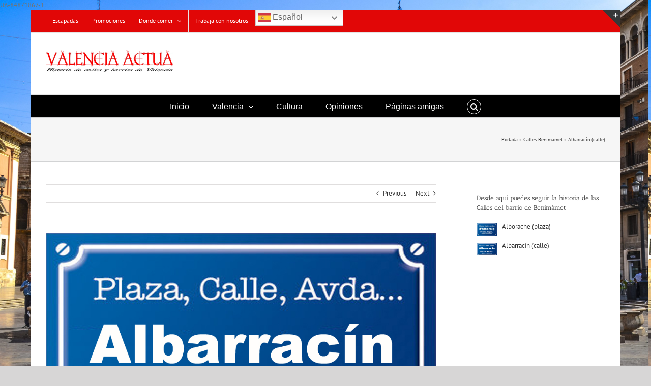

--- FILE ---
content_type: text/html; charset=UTF-8
request_url: https://calles.valenciaactua.es/albarracin-calle/
body_size: 26899
content:
<!DOCTYPE html>
<html class="avada-html-layout-boxed avada-html-header-position-top avada-html-has-bg-image" lang="es" prefix="og: http://ogp.me/ns# fb: http://ogp.me/ns/fb#">
<head>
	<meta http-equiv="X-UA-Compatible" content="IE=edge" />
	<meta http-equiv="Content-Type" content="text/html; charset=utf-8"/>
	<meta name="viewport" content="width=device-width, initial-scale=1" />
	<meta name='robots' content='index, follow, max-image-preview:large, max-snippet:-1, max-video-preview:-1' />
	<style>img:is([sizes="auto" i], [sizes^="auto," i]) { contain-intrinsic-size: 3000px 1500px }</style>
	
	<!-- This site is optimized with the Yoast SEO plugin v26.8 - https://yoast.com/product/yoast-seo-wordpress/ -->
	<title>Albarracín (calle) - Valencia Actua</title>
	<meta name="description" content="Albarracín (calle) Situada cerca de la ciudad romana de Lobetum. Los árabes llamaron al lugar Alcartam que se derivaría del antiguo topónimo de Ercávida..." />
	<link rel="canonical" href="https://calles.valenciaactua.es/albarracin-calle/" />
	<meta property="og:locale" content="es_ES" />
	<meta property="og:type" content="article" />
	<meta property="og:title" content="Albarracín (calle) - Valencia Actua" />
	<meta property="og:description" content="Albarracín (calle) Situada cerca de la ciudad romana de Lobetum. Los árabes llamaron al lugar Alcartam que se derivaría del antiguo topónimo de Ercávida..." />
	<meta property="og:url" content="https://calles.valenciaactua.es/albarracin-calle/" />
	<meta property="og:site_name" content="Valencia Actua" />
	<meta property="article:publisher" content="https://www.facebook.com/valenciaactua/" />
	<meta property="article:published_time" content="2017-10-19T08:44:17+00:00" />
	<meta property="article:modified_time" content="2018-02-24T11:56:38+00:00" />
	<meta property="og:image" content="https://calles.valenciaactua.es/wp-content/uploads/2017/10/placa-azul-provisional-940x600-10.jpg" />
	<meta property="og:image:width" content="940" />
	<meta property="og:image:height" content="600" />
	<meta property="og:image:type" content="image/jpeg" />
	<meta name="author" content="Ricardo Moreno Pérez" />
	<meta name="twitter:card" content="summary_large_image" />
	<meta name="twitter:creator" content="@Valenciaactua" />
	<meta name="twitter:site" content="@Valenciaactua" />
	<meta name="twitter:label1" content="Escrito por" />
	<meta name="twitter:data1" content="Ricardo Moreno Pérez" />
	<meta name="twitter:label2" content="Tiempo de lectura" />
	<meta name="twitter:data2" content="9 minutos" />
	<script type="application/ld+json" class="yoast-schema-graph">{"@context":"https://schema.org","@graph":[{"@type":"Article","@id":"https://calles.valenciaactua.es/albarracin-calle/#article","isPartOf":{"@id":"https://calles.valenciaactua.es/albarracin-calle/"},"author":{"name":"Ricardo Moreno Pérez","@id":"https://calles.valenciaactua.es/#/schema/person/cf89c4742fbe56c6c289891211ed9b4e"},"headline":"Albarracín (calle)","datePublished":"2017-10-19T08:44:17+00:00","dateModified":"2018-02-24T11:56:38+00:00","mainEntityOfPage":{"@id":"https://calles.valenciaactua.es/albarracin-calle/"},"wordCount":1836,"publisher":{"@id":"https://calles.valenciaactua.es/#organization"},"image":{"@id":"https://calles.valenciaactua.es/albarracin-calle/#primaryimage"},"thumbnailUrl":"https://calles.valenciaactua.es/wp-content/uploads/2017/10/placa-azul-provisional-940x600-10.jpg","articleSection":["Calles Benimamet"],"inLanguage":"es"},{"@type":"WebPage","@id":"https://calles.valenciaactua.es/albarracin-calle/","url":"https://calles.valenciaactua.es/albarracin-calle/","name":"Albarracín (calle) - Valencia Actua","isPartOf":{"@id":"https://calles.valenciaactua.es/#website"},"primaryImageOfPage":{"@id":"https://calles.valenciaactua.es/albarracin-calle/#primaryimage"},"image":{"@id":"https://calles.valenciaactua.es/albarracin-calle/#primaryimage"},"thumbnailUrl":"https://calles.valenciaactua.es/wp-content/uploads/2017/10/placa-azul-provisional-940x600-10.jpg","datePublished":"2017-10-19T08:44:17+00:00","dateModified":"2018-02-24T11:56:38+00:00","description":"Albarracín (calle) Situada cerca de la ciudad romana de Lobetum. Los árabes llamaron al lugar Alcartam que se derivaría del antiguo topónimo de Ercávida...","breadcrumb":{"@id":"https://calles.valenciaactua.es/albarracin-calle/#breadcrumb"},"inLanguage":"es","potentialAction":[{"@type":"ReadAction","target":["https://calles.valenciaactua.es/albarracin-calle/"]}]},{"@type":"ImageObject","inLanguage":"es","@id":"https://calles.valenciaactua.es/albarracin-calle/#primaryimage","url":"https://calles.valenciaactua.es/wp-content/uploads/2017/10/placa-azul-provisional-940x600-10.jpg","contentUrl":"https://calles.valenciaactua.es/wp-content/uploads/2017/10/placa-azul-provisional-940x600-10.jpg","width":940,"height":600,"caption":"Albarracín (calle)"},{"@type":"BreadcrumbList","@id":"https://calles.valenciaactua.es/albarracin-calle/#breadcrumb","itemListElement":[{"@type":"ListItem","position":1,"name":"Portada","item":"https://calles.valenciaactua.es/"},{"@type":"ListItem","position":2,"name":"Calles Benimamet","item":"https://calles.valenciaactua.es/category/calles-benimamet/"},{"@type":"ListItem","position":3,"name":"Albarracín (calle)"}]},{"@type":"WebSite","@id":"https://calles.valenciaactua.es/#website","url":"https://calles.valenciaactua.es/","name":"Valencia Actua","description":"Periódico Cultural Valenciano","publisher":{"@id":"https://calles.valenciaactua.es/#organization"},"potentialAction":[{"@type":"SearchAction","target":{"@type":"EntryPoint","urlTemplate":"https://calles.valenciaactua.es/?s={search_term_string}"},"query-input":{"@type":"PropertyValueSpecification","valueRequired":true,"valueName":"search_term_string"}}],"inLanguage":"es"},{"@type":"Organization","@id":"https://calles.valenciaactua.es/#organization","name":"Valencia actua","url":"https://calles.valenciaactua.es/","logo":{"@type":"ImageObject","inLanguage":"es","@id":"https://calles.valenciaactua.es/#/schema/logo/image/","url":"http://calles.valenciaactua.es/wp-content/uploads/2017/04/Valencia-actua-periodico-cultural-valenciano-470x116-para-wordpress.jpg","contentUrl":"http://calles.valenciaactua.es/wp-content/uploads/2017/04/Valencia-actua-periodico-cultural-valenciano-470x116-para-wordpress.jpg","width":470,"height":116,"caption":"Valencia actua"},"image":{"@id":"https://calles.valenciaactua.es/#/schema/logo/image/"},"sameAs":["https://www.facebook.com/valenciaactua/","https://x.com/Valenciaactua","https://www.youtube.com/channel/UCXeSN5MmB2egJlHiT3Z4uFg?view_as=subscriber"]},{"@type":"Person","@id":"https://calles.valenciaactua.es/#/schema/person/cf89c4742fbe56c6c289891211ed9b4e","name":"Ricardo Moreno Pérez","image":{"@type":"ImageObject","inLanguage":"es","@id":"https://calles.valenciaactua.es/#/schema/person/image/","url":"https://secure.gravatar.com/avatar/14c686bcd0ddb8dab875273ec083e440?s=96&d=mm&r=g","contentUrl":"https://secure.gravatar.com/avatar/14c686bcd0ddb8dab875273ec083e440?s=96&d=mm&r=g","caption":"Ricardo Moreno Pérez"},"url":"https://calles.valenciaactua.es/author/admin/"}]}</script>
	<!-- / Yoast SEO plugin. -->


<link rel='dns-prefetch' href='//maps.google.com' />
<link rel="alternate" type="application/rss+xml" title="Valencia Actua &raquo; Feed" href="https://calles.valenciaactua.es/feed/" />
<link rel="alternate" type="application/rss+xml" title="Valencia Actua &raquo; Feed de los comentarios" href="https://calles.valenciaactua.es/comments/feed/" />
		
		
		
									<meta name="description" content="Albarracín (calle)

 
Albarracín (calle) 
Distrito: Pedanies de l’Oest
Barrio: Benimàmet
Las calles de Valencia y su historia. Albarracín (calle)
Albarracín. Municipio perteneciente a la provincia de Teruel.
Superficie:"/>
				
		<meta property="og:locale" content="es_ES"/>
		<meta property="og:type" content="article"/>
		<meta property="og:site_name" content="Valencia Actua"/>
		<meta property="og:title" content="Albarracín (calle) - Valencia Actua"/>
				<meta property="og:description" content="Albarracín (calle)

 
Albarracín (calle) 
Distrito: Pedanies de l’Oest
Barrio: Benimàmet
Las calles de Valencia y su historia. Albarracín (calle)
Albarracín. Municipio perteneciente a la provincia de Teruel.
Superficie:"/>
				<meta property="og:url" content="https://calles.valenciaactua.es/albarracin-calle/"/>
										<meta property="article:published_time" content="2017-10-19T08:44:17+00:00"/>
							<meta property="article:modified_time" content="2018-02-24T11:56:38+00:00"/>
								<meta name="author" content="Ricardo Moreno Pérez"/>
								<meta property="og:image" content="https://calles.valenciaactua.es/wp-content/uploads/2017/10/placa-azul-provisional-940x600-10.jpg"/>
		<meta property="og:image:width" content="940"/>
		<meta property="og:image:height" content="600"/>
		<meta property="og:image:type" content="image/jpeg"/>
				<script type="text/javascript">
/* <![CDATA[ */
window._wpemojiSettings = {"baseUrl":"https:\/\/s.w.org\/images\/core\/emoji\/15.0.3\/72x72\/","ext":".png","svgUrl":"https:\/\/s.w.org\/images\/core\/emoji\/15.0.3\/svg\/","svgExt":".svg","source":{"concatemoji":"https:\/\/calles.valenciaactua.es\/wp-includes\/js\/wp-emoji-release.min.js?ver=6.7.4"}};
/*! This file is auto-generated */
!function(i,n){var o,s,e;function c(e){try{var t={supportTests:e,timestamp:(new Date).valueOf()};sessionStorage.setItem(o,JSON.stringify(t))}catch(e){}}function p(e,t,n){e.clearRect(0,0,e.canvas.width,e.canvas.height),e.fillText(t,0,0);var t=new Uint32Array(e.getImageData(0,0,e.canvas.width,e.canvas.height).data),r=(e.clearRect(0,0,e.canvas.width,e.canvas.height),e.fillText(n,0,0),new Uint32Array(e.getImageData(0,0,e.canvas.width,e.canvas.height).data));return t.every(function(e,t){return e===r[t]})}function u(e,t,n){switch(t){case"flag":return n(e,"\ud83c\udff3\ufe0f\u200d\u26a7\ufe0f","\ud83c\udff3\ufe0f\u200b\u26a7\ufe0f")?!1:!n(e,"\ud83c\uddfa\ud83c\uddf3","\ud83c\uddfa\u200b\ud83c\uddf3")&&!n(e,"\ud83c\udff4\udb40\udc67\udb40\udc62\udb40\udc65\udb40\udc6e\udb40\udc67\udb40\udc7f","\ud83c\udff4\u200b\udb40\udc67\u200b\udb40\udc62\u200b\udb40\udc65\u200b\udb40\udc6e\u200b\udb40\udc67\u200b\udb40\udc7f");case"emoji":return!n(e,"\ud83d\udc26\u200d\u2b1b","\ud83d\udc26\u200b\u2b1b")}return!1}function f(e,t,n){var r="undefined"!=typeof WorkerGlobalScope&&self instanceof WorkerGlobalScope?new OffscreenCanvas(300,150):i.createElement("canvas"),a=r.getContext("2d",{willReadFrequently:!0}),o=(a.textBaseline="top",a.font="600 32px Arial",{});return e.forEach(function(e){o[e]=t(a,e,n)}),o}function t(e){var t=i.createElement("script");t.src=e,t.defer=!0,i.head.appendChild(t)}"undefined"!=typeof Promise&&(o="wpEmojiSettingsSupports",s=["flag","emoji"],n.supports={everything:!0,everythingExceptFlag:!0},e=new Promise(function(e){i.addEventListener("DOMContentLoaded",e,{once:!0})}),new Promise(function(t){var n=function(){try{var e=JSON.parse(sessionStorage.getItem(o));if("object"==typeof e&&"number"==typeof e.timestamp&&(new Date).valueOf()<e.timestamp+604800&&"object"==typeof e.supportTests)return e.supportTests}catch(e){}return null}();if(!n){if("undefined"!=typeof Worker&&"undefined"!=typeof OffscreenCanvas&&"undefined"!=typeof URL&&URL.createObjectURL&&"undefined"!=typeof Blob)try{var e="postMessage("+f.toString()+"("+[JSON.stringify(s),u.toString(),p.toString()].join(",")+"));",r=new Blob([e],{type:"text/javascript"}),a=new Worker(URL.createObjectURL(r),{name:"wpTestEmojiSupports"});return void(a.onmessage=function(e){c(n=e.data),a.terminate(),t(n)})}catch(e){}c(n=f(s,u,p))}t(n)}).then(function(e){for(var t in e)n.supports[t]=e[t],n.supports.everything=n.supports.everything&&n.supports[t],"flag"!==t&&(n.supports.everythingExceptFlag=n.supports.everythingExceptFlag&&n.supports[t]);n.supports.everythingExceptFlag=n.supports.everythingExceptFlag&&!n.supports.flag,n.DOMReady=!1,n.readyCallback=function(){n.DOMReady=!0}}).then(function(){return e}).then(function(){var e;n.supports.everything||(n.readyCallback(),(e=n.source||{}).concatemoji?t(e.concatemoji):e.wpemoji&&e.twemoji&&(t(e.twemoji),t(e.wpemoji)))}))}((window,document),window._wpemojiSettings);
/* ]]> */
</script>
<style id='wp-emoji-styles-inline-css' type='text/css'>

	img.wp-smiley, img.emoji {
		display: inline !important;
		border: none !important;
		box-shadow: none !important;
		height: 1em !important;
		width: 1em !important;
		margin: 0 0.07em !important;
		vertical-align: -0.1em !important;
		background: none !important;
		padding: 0 !important;
	}
</style>
<link rel='stylesheet' id='wpccp-css' href='https://calles.valenciaactua.es/wp-content/plugins/wp-content-copy-protection/assets/css/style.min.css?ver=1687931499' type='text/css' media='all' />
<link rel='stylesheet' id='wpgmp-frontend-css' href='https://calles.valenciaactua.es/wp-content/plugins/wp-google-map-plugin/assets/css/wpgmp_all_frontend.css?ver=4.9.1' type='text/css' media='all' />
<link rel='stylesheet' id='wp-postratings-css' href='https://calles.valenciaactua.es/wp-content/plugins/wp-postratings/css/postratings-css.css?ver=1.91.2' type='text/css' media='all' />
<link rel='stylesheet' id='recent-posts-widget-with-thumbnails-public-style-css' href='https://calles.valenciaactua.es/wp-content/plugins/recent-posts-widget-with-thumbnails/public.css?ver=7.1.1' type='text/css' media='all' />
<link rel='stylesheet' id='upw_theme_standard-css' href='https://calles.valenciaactua.es/wp-content/plugins/ultimate-posts-widget/css/upw-theme-standard.min.css?ver=6.7.4' type='text/css' media='all' />
<link rel='stylesheet' id='fusion-dynamic-css-css' href='https://calles.valenciaactua.es/wp-content/uploads/fusion-styles/8804abbac3f1a9c58654053b6a7ab2ad.min.css?ver=3.11.11' type='text/css' media='all' />
<script type="text/javascript" src="https://calles.valenciaactua.es/wp-includes/js/jquery/jquery.min.js?ver=3.7.1" id="jquery-core-js"></script>
<script type="text/javascript" src="https://calles.valenciaactua.es/wp-includes/js/jquery/jquery-migrate.min.js?ver=3.4.1" id="jquery-migrate-js"></script>
<script type="text/javascript" src="https://calles.valenciaactua.es/wp-content/plugins/wp-retina-2x/app/picturefill.min.js?ver=1765940597" id="wr2x-picturefill-js-js"></script>
<link rel="https://api.w.org/" href="https://calles.valenciaactua.es/wp-json/" /><link rel="alternate" title="JSON" type="application/json" href="https://calles.valenciaactua.es/wp-json/wp/v2/posts/7434" /><link rel="EditURI" type="application/rsd+xml" title="RSD" href="https://calles.valenciaactua.es/xmlrpc.php?rsd" />
<meta name="generator" content="WordPress 6.7.4" />
<link rel='shortlink' href='https://calles.valenciaactua.es/?p=7434' />
<link rel="alternate" title="oEmbed (JSON)" type="application/json+oembed" href="https://calles.valenciaactua.es/wp-json/oembed/1.0/embed?url=https%3A%2F%2Fcalles.valenciaactua.es%2Falbarracin-calle%2F" />
<link rel="alternate" title="oEmbed (XML)" type="text/xml+oembed" href="https://calles.valenciaactua.es/wp-json/oembed/1.0/embed?url=https%3A%2F%2Fcalles.valenciaactua.es%2Falbarracin-calle%2F&#038;format=xml" />
<style type="text/css" id="css-fb-visibility">@media screen and (max-width: 640px){.fusion-no-small-visibility{display:none !important;}body .sm-text-align-center{text-align:center !important;}body .sm-text-align-left{text-align:left !important;}body .sm-text-align-right{text-align:right !important;}body .sm-flex-align-center{justify-content:center !important;}body .sm-flex-align-flex-start{justify-content:flex-start !important;}body .sm-flex-align-flex-end{justify-content:flex-end !important;}body .sm-mx-auto{margin-left:auto !important;margin-right:auto !important;}body .sm-ml-auto{margin-left:auto !important;}body .sm-mr-auto{margin-right:auto !important;}body .fusion-absolute-position-small{position:absolute;top:auto;width:100%;}.awb-sticky.awb-sticky-small{ position: sticky; top: var(--awb-sticky-offset,0); }}@media screen and (min-width: 641px) and (max-width: 1024px){.fusion-no-medium-visibility{display:none !important;}body .md-text-align-center{text-align:center !important;}body .md-text-align-left{text-align:left !important;}body .md-text-align-right{text-align:right !important;}body .md-flex-align-center{justify-content:center !important;}body .md-flex-align-flex-start{justify-content:flex-start !important;}body .md-flex-align-flex-end{justify-content:flex-end !important;}body .md-mx-auto{margin-left:auto !important;margin-right:auto !important;}body .md-ml-auto{margin-left:auto !important;}body .md-mr-auto{margin-right:auto !important;}body .fusion-absolute-position-medium{position:absolute;top:auto;width:100%;}.awb-sticky.awb-sticky-medium{ position: sticky; top: var(--awb-sticky-offset,0); }}@media screen and (min-width: 1025px){.fusion-no-large-visibility{display:none !important;}body .lg-text-align-center{text-align:center !important;}body .lg-text-align-left{text-align:left !important;}body .lg-text-align-right{text-align:right !important;}body .lg-flex-align-center{justify-content:center !important;}body .lg-flex-align-flex-start{justify-content:flex-start !important;}body .lg-flex-align-flex-end{justify-content:flex-end !important;}body .lg-mx-auto{margin-left:auto !important;margin-right:auto !important;}body .lg-ml-auto{margin-left:auto !important;}body .lg-mr-auto{margin-right:auto !important;}body .fusion-absolute-position-large{position:absolute;top:auto;width:100%;}.awb-sticky.awb-sticky-large{ position: sticky; top: var(--awb-sticky-offset,0); }}</style><style type="text/css" id="custom-background-css">
body.custom-background { background-image: url("https://calles.valenciaactua.es/wp-content/uploads/2018/02/DSC-e1519476202829.jpg"); background-position: left top; background-size: contain; background-repeat: repeat; background-attachment: fixed; }
</style>
			<script type="text/javascript">
			var doc = document.documentElement;
			doc.setAttribute( 'data-useragent', navigator.userAgent );
		</script>
		
<div align="center">
	<noscript>
		<div style="position:fixed; top:0px; left:0px; z-index:3000; height:100%; width:100%; background-color:#FFFFFF">
			<br/><br/>
			<div style="font-family: Tahoma; font-size: 14px; background-color:#FFFFCC; border: 1pt solid Black; padding: 10pt;">
				Sorry, you have Javascript Disabled! To see this page as it is meant to appear, please enable your Javascript!
			</div>
		</div>
	</noscript>
</div>
UA-84871867-1
	</head>

<body class="post-template-default single single-post postid-7434 single-format-standard custom-background has-sidebar fusion-image-hovers fusion-pagination-sizing fusion-button_type-flat fusion-button_span-no fusion-button_gradient-linear avada-image-rollover-circle-yes avada-image-rollover-yes avada-image-rollover-direction-left fusion-has-button-gradient fusion-body ltr fusion-sticky-header no-tablet-sticky-header no-mobile-sticky-header no-mobile-slidingbar no-mobile-totop avada-has-rev-slider-styles fusion-disable-outline fusion-sub-menu-fade mobile-logo-pos-left layout-boxed-mode avada-has-boxed-modal-shadow-none layout-scroll-offset-full avada-has-zero-margin-offset-top fusion-top-header menu-text-align-center mobile-menu-design-modern fusion-show-pagination-text fusion-header-layout-v4 avada-responsive avada-footer-fx-none avada-menu-highlight-style-bar fusion-search-form-classic fusion-main-menu-search-overlay fusion-avatar-square avada-sticky-shrinkage avada-dropdown-styles avada-blog-layout-medium alternate avada-blog-archive-layout-large avada-header-shadow-no avada-menu-icon-position-left avada-has-megamenu-shadow avada-has-mainmenu-dropdown-divider fusion-has-main-nav-icon-circle avada-has-main-nav-search-icon avada-has-breadcrumb-mobile-hidden avada-has-titlebar-bar_and_content avada-has-slidingbar-widgets avada-has-slidingbar-position-top avada-slidingbar-toggle-style-triangle avada-has-pagination-padding avada-flyout-menu-direction-fade avada-ec-views-v1" data-awb-post-id="7434">
		<a class="skip-link screen-reader-text" href="#content">Skip to content</a>

	<div id="boxed-wrapper">
							
		<div id="wrapper" class="fusion-wrapper">
			<div id="home" style="position:relative;top:-1px;"></div>
							
					
			<header class="fusion-header-wrapper">
				<div class="fusion-header-v4 fusion-logo-alignment fusion-logo-left fusion-sticky-menu- fusion-sticky-logo-1 fusion-mobile-logo-1 fusion-sticky-menu-only fusion-header-menu-align-center fusion-mobile-menu-design-modern">
					
<div class="fusion-secondary-header">
	<div class="fusion-row">
					<div class="fusion-alignleft">
				<nav class="fusion-secondary-menu" role="navigation" aria-label="Secondary Menu"><ul id="menu-primary" class="menu"><li  id="menu-item-1949"  class="menu-item menu-item-type-post_type menu-item-object-page menu-item-1949"  data-item-id="1949"><a  href="https://calles.valenciaactua.es/escapadas/" class="fusion-bar-highlight"><span class="menu-text">Escapadas</span></a></li><li  id="menu-item-1948"  class="menu-item menu-item-type-post_type menu-item-object-page menu-item-1948"  data-item-id="1948"><a  href="https://calles.valenciaactua.es/promociones/" class="fusion-bar-highlight"><span class="menu-text">Promociones</span></a></li><li  id="menu-item-6536"  class="menu-item menu-item-type-post_type menu-item-object-page menu-item-has-children menu-item-6536 fusion-dropdown-menu"  data-item-id="6536"><a  href="https://calles.valenciaactua.es/donde-comer/" class="fusion-bar-highlight"><span class="menu-text">Donde comer</span> <span class="fusion-caret"><i class="fusion-dropdown-indicator" aria-hidden="true"></i></span></a><ul class="sub-menu"><li  id="menu-item-6559"  class="menu-item menu-item-type-post_type menu-item-object-page menu-item-has-children menu-item-6559 fusion-dropdown-submenu" ><a  href="https://calles.valenciaactua.es/restaurantes-distrit-a-d/" class="fusion-bar-highlight"><span>Restaurantes Distrit A-D</span></a><ul class="sub-menu"><li  id="menu-item-6540"  class="menu-item menu-item-type-post_type menu-item-object-page menu-item-6540" ><a  href="https://calles.valenciaactua.es/rest-algiros/" class="fusion-bar-highlight"><span>Rest. Algirós</span></a></li><li  id="menu-item-6541"  class="menu-item menu-item-type-post_type menu-item-object-page menu-item-6541" ><a  href="https://calles.valenciaactua.es/rest-benicalap/" class="fusion-bar-highlight"><span>Rest. Benicalap</span></a></li><li  id="menu-item-6542"  class="menu-item menu-item-type-post_type menu-item-object-page menu-item-6542" ><a  href="https://calles.valenciaactua.es/rest-benimaclet/" class="fusion-bar-highlight"><span>Rest. Benimaclet</span></a></li><li  id="menu-item-6543"  class="menu-item menu-item-type-post_type menu-item-object-page menu-item-6543" ><a  href="https://calles.valenciaactua.es/rest-camins-al-grau/" class="fusion-bar-highlight"><span>Rest. Camins al Grau</span></a></li><li  id="menu-item-6544"  class="menu-item menu-item-type-post_type menu-item-object-page menu-item-6544" ><a  href="https://calles.valenciaactua.es/rest-campanar/" class="fusion-bar-highlight"><span>Rest. Campanar</span></a></li><li  id="menu-item-6545"  class="menu-item menu-item-type-post_type menu-item-object-page menu-item-6545" ><a  href="https://calles.valenciaactua.es/rest-ciutat-vella/" class="fusion-bar-highlight"><span>Rest. Ciutat Vella</span></a></li></ul></li><li  id="menu-item-6560"  class="menu-item menu-item-type-post_type menu-item-object-page menu-item-has-children menu-item-6560 fusion-dropdown-submenu" ><a  href="https://calles.valenciaactua.es/restaurant-distrit-e-k/" class="fusion-bar-highlight"><span>Restaurantes Distrit E-K</span></a><ul class="sub-menu"><li  id="menu-item-6546"  class="menu-item menu-item-type-post_type menu-item-object-page menu-item-6546" ><a  href="https://calles.valenciaactua.es/rest-eixample/" class="fusion-bar-highlight"><span>Rest. Eixample</span></a></li><li  id="menu-item-6547"  class="menu-item menu-item-type-post_type menu-item-object-page menu-item-6547" ><a  href="https://calles.valenciaactua.es/rest-extramurs/" class="fusion-bar-highlight"><span>Rest. Extramurs</span></a></li><li  id="menu-item-6548"  class="menu-item menu-item-type-post_type menu-item-object-page menu-item-6548" ><a  href="https://calles.valenciaactua.es/rest-jesus/" class="fusion-bar-highlight"><span>Rest. Jesús</span></a></li></ul></li><li  id="menu-item-6561"  class="menu-item menu-item-type-post_type menu-item-object-page menu-item-has-children menu-item-6561 fusion-dropdown-submenu" ><a  href="https://calles.valenciaactua.es/restaurant-distrit-l-p/" class="fusion-bar-highlight"><span>Restaurantes Distrit L-P</span></a><ul class="sub-menu"><li  id="menu-item-6549"  class="menu-item menu-item-type-post_type menu-item-object-page menu-item-6549" ><a  href="https://calles.valenciaactua.es/rest-olivereta/" class="fusion-bar-highlight"><span>Rest. Olivereta</span></a></li><li  id="menu-item-6550"  class="menu-item menu-item-type-post_type menu-item-object-page menu-item-6550" ><a  href="https://calles.valenciaactua.es/rest-patraix/" class="fusion-bar-highlight"><span>Rest. Patraix</span></a></li><li  id="menu-item-6551"  class="menu-item menu-item-type-post_type menu-item-object-page menu-item-6551" ><a  href="https://calles.valenciaactua.es/rest-pla-del-real/" class="fusion-bar-highlight"><span>Rest. Pla del Real</span></a></li><li  id="menu-item-6552"  class="menu-item menu-item-type-post_type menu-item-object-page menu-item-6552" ><a  href="https://calles.valenciaactua.es/rest-poblats-maritims/" class="fusion-bar-highlight"><span>Rest. Poblats Marítims</span></a></li><li  id="menu-item-6553"  class="menu-item menu-item-type-post_type menu-item-object-page menu-item-6553" ><a  href="https://calles.valenciaactua.es/rest-pobles-de-loest/" class="fusion-bar-highlight"><span>Rest. Pobles de l&#8217;Oest</span></a></li><li  id="menu-item-6554"  class="menu-item menu-item-type-post_type menu-item-object-page menu-item-6554" ><a  href="https://calles.valenciaactua.es/rest-pobles-del-nord/" class="fusion-bar-highlight"><span>Rest. Pobles del Nord</span></a></li><li  id="menu-item-6555"  class="menu-item menu-item-type-post_type menu-item-object-page menu-item-6555" ><a  href="https://calles.valenciaactua.es/rest-pobles-del-sud/" class="fusion-bar-highlight"><span>Rest. Pobles del Sud</span></a></li></ul></li><li  id="menu-item-6562"  class="menu-item menu-item-type-post_type menu-item-object-page menu-item-has-children menu-item-6562 fusion-dropdown-submenu" ><a  href="https://calles.valenciaactua.es/restaurant-distrit-q-z/" class="fusion-bar-highlight"><span>Restaurantes Distrit Q-Z</span></a><ul class="sub-menu"><li  id="menu-item-6556"  class="menu-item menu-item-type-post_type menu-item-object-page menu-item-6556" ><a  href="https://calles.valenciaactua.es/rest-quatre-carreres/" class="fusion-bar-highlight"><span>Rest. Quatre Carreres</span></a></li><li  id="menu-item-6557"  class="menu-item menu-item-type-post_type menu-item-object-page menu-item-6557" ><a  href="https://calles.valenciaactua.es/rest-rascanya/" class="fusion-bar-highlight"><span>Rest. Rascanya</span></a></li><li  id="menu-item-6558"  class="menu-item menu-item-type-post_type menu-item-object-page menu-item-6558" ><a  href="https://calles.valenciaactua.es/rest-zaidia/" class="fusion-bar-highlight"><span>Rest. Zaidia</span></a></li></ul></li></ul></li><li  id="menu-item-8149"  class="menu-item menu-item-type-post_type menu-item-object-page menu-item-8149"  data-item-id="8149"><a  href="https://calles.valenciaactua.es/trabaja-con-nosotros/" class="fusion-bar-highlight"><span class="menu-text">Trabaja con nosotros</span></a></li><li style="position:relative;" class="menu-item menu-item-gtranslate"><div style="position:absolute;white-space:nowrap;" id="gtranslate_menu_wrapper_13857"></div></li></ul></nav><nav class="fusion-mobile-nav-holder fusion-mobile-menu-text-align-left" aria-label="Secondary Mobile Menu"></nav>			</div>
					</div>
</div>
<div class="fusion-header-sticky-height"></div>
<div class="fusion-sticky-header-wrapper"> <!-- start fusion sticky header wrapper -->
	<div class="fusion-header">
		<div class="fusion-row">
							<div class="fusion-logo" data-margin-top="0px" data-margin-bottom="0px" data-margin-left="0px" data-margin-right="0px">
			<a class="fusion-logo-link"  href="https://calles.valenciaactua.es/" >

						<!-- standard logo -->
			<img src="https://calles.valenciaactua.es/wp-content/uploads/2019/11/Valencia-actua-Historia-de-las-calles-500.jpg" srcset="https://calles.valenciaactua.es/wp-content/uploads/2019/11/Valencia-actua-Historia-de-las-calles-500.jpg 1x, https://calles.valenciaactua.es/wp-content/uploads/2019/11/Valencia-actua-Historia-de-las-calles-500.jpg 2x" width="500" height="124" style="max-height:124px;height:auto;" alt="Valencia Actua Logo" data-retina_logo_url="https://calles.valenciaactua.es/wp-content/uploads/2019/11/Valencia-actua-Historia-de-las-calles-500.jpg" class="fusion-standard-logo" />

											<!-- mobile logo -->
				<img src="https://calles.valenciaactua.es/wp-content/uploads/2019/11/Valencia-actua-Historia-de-las-calles-500.jpg" srcset="https://calles.valenciaactua.es/wp-content/uploads/2019/11/Valencia-actua-Historia-de-las-calles-500.jpg 1x, https://calles.valenciaactua.es/wp-content/uploads/2019/11/Valencia-actua-Historia-de-las-calles-500.jpg 2x" width="500" height="124" style="max-height:124px;height:auto;" alt="Valencia Actua Logo" data-retina_logo_url="https://calles.valenciaactua.es/wp-content/uploads/2019/11/Valencia-actua-Historia-de-las-calles-500.jpg" class="fusion-mobile-logo" />
			
											<!-- sticky header logo -->
				<img src="https://calles.valenciaactua.es/wp-content/uploads/2019/11/Valencia-actua-Historia-de-las-calles-500.jpg" srcset="https://calles.valenciaactua.es/wp-content/uploads/2019/11/Valencia-actua-Historia-de-las-calles-500.jpg 1x, https://calles.valenciaactua.es/wp-content/uploads/2019/11/Valencia-actua-Historia-de-las-calles-500.jpg 2x" width="500" height="124" style="max-height:124px;height:auto;" alt="Valencia Actua Logo" data-retina_logo_url="https://calles.valenciaactua.es/wp-content/uploads/2019/11/Valencia-actua-Historia-de-las-calles-500.jpg" class="fusion-sticky-logo" />
					</a>
		
<div class="fusion-header-content-3-wrapper">
			<div class="fusion-header-banner">
					</div>
	</div>
</div>
								<div class="fusion-mobile-menu-icons">
							<a href="#" class="fusion-icon awb-icon-bars" aria-label="Toggle mobile menu" aria-expanded="false"></a>
		
		
		
			</div>
			
					</div>
	</div>
	<div class="fusion-secondary-main-menu">
		<div class="fusion-row">
			<nav class="fusion-main-menu" aria-label="Main Menu"><div class="fusion-overlay-search">		<form role="search" class="searchform fusion-search-form  fusion-search-form-classic" method="get" action="https://calles.valenciaactua.es/">
			<div class="fusion-search-form-content">

				
				<div class="fusion-search-field search-field">
					<label><span class="screen-reader-text">Search for:</span>
													<input type="search" value="" name="s" class="s" placeholder="Search..." required aria-required="true" aria-label="Search..."/>
											</label>
				</div>
				<div class="fusion-search-button search-button">
					<input type="submit" class="fusion-search-submit searchsubmit" aria-label="Search" value="&#xf002;" />
									</div>

				
			</div>


			
		</form>
		<div class="fusion-search-spacer"></div><a href="#" role="button" aria-label="Close Search" class="fusion-close-search"></a></div><ul id="menu-main-menu" class="fusion-menu"><li  id="menu-item-1885"  class="menu-item menu-item-type-post_type menu-item-object-page menu-item-home menu-item-1885"  data-item-id="1885"><a  href="https://calles.valenciaactua.es/" class="fusion-bar-highlight"><span class="menu-text">Inicio</span></a></li><li  id="menu-item-8480"  class="menu-item menu-item-type-custom menu-item-object-custom menu-item-has-children menu-item-8480 fusion-dropdown-menu"  data-item-id="8480"><a  target="_blank" rel="noopener noreferrer" href="http://valenciaactua.es/valencia/" class="fusion-bar-highlight"><span class="menu-text">Valencia</span> <span class="fusion-caret"><i class="fusion-dropdown-indicator" aria-hidden="true"></i></span></a><ul class="sub-menu"><li  id="menu-item-6092"  class="menu-item menu-item-type-post_type menu-item-object-page menu-item-has-children menu-item-6092 fusion-dropdown-submenu" ><a  target="_blank" rel="noopener noreferrer" href="https://calles.valenciaactua.es/las-calles-y-su-historia/" class="fusion-bar-highlight"><span>Las calles y su historia</span></a><ul class="sub-menu"><li  id="menu-item-6105"  class="menu-item menu-item-type-post_type menu-item-object-page menu-item-has-children menu-item-6105" ><a  target="_blank" rel="noopener noreferrer" href="https://calles.valenciaactua.es/calles-distrito-01/" class="fusion-bar-highlight"><span>Calles Distrito 01</span></a><ul class="sub-menu"><li  id="menu-item-6158"  class="menu-item menu-item-type-post_type menu-item-object-page menu-item-6158" ><a  target="_blank" rel="noopener noreferrer" href="https://calles.valenciaactua.es/calles-la-seu/" class="fusion-bar-highlight"><span>Calles La Seu</span></a></li><li  id="menu-item-6161"  class="menu-item menu-item-type-post_type menu-item-object-page menu-item-6161" ><a  target="_blank" rel="noopener noreferrer" href="https://calles.valenciaactua.es/calles-la-xerea/" class="fusion-bar-highlight"><span>Calles La Xerea</span></a></li><li  id="menu-item-6164"  class="menu-item menu-item-type-post_type menu-item-object-page menu-item-6164" ><a  target="_blank" rel="noopener noreferrer" href="https://calles.valenciaactua.es/calles-el-carmen/" class="fusion-bar-highlight"><span>Calles El Carmen</span></a></li><li  id="menu-item-6167"  class="menu-item menu-item-type-post_type menu-item-object-page menu-item-6167" ><a  target="_blank" rel="noopener noreferrer" href="https://calles.valenciaactua.es/calles-el-pilar/" class="fusion-bar-highlight"><span>Calles El Pilar</span></a></li><li  id="menu-item-6170"  class="menu-item menu-item-type-post_type menu-item-object-page menu-item-6170" ><a  target="_blank" rel="noopener noreferrer" href="https://calles.valenciaactua.es/calles-el-mercat/" class="fusion-bar-highlight"><span>Calles El Mercat</span></a></li><li  id="menu-item-6173"  class="menu-item menu-item-type-post_type menu-item-object-page menu-item-6173" ><a  target="_blank" rel="noopener noreferrer" href="https://calles.valenciaactua.es/calles-sant-francesc/" class="fusion-bar-highlight"><span>Calles Sant Francesc</span></a></li></ul></li><li  id="menu-item-6115"  class="menu-item menu-item-type-post_type menu-item-object-page menu-item-has-children menu-item-6115" ><a  target="_blank" rel="noopener noreferrer" href="https://calles.valenciaactua.es/calles-distritos-02-06/" class="fusion-bar-highlight"><span>Calles Distritos 02-06</span></a><ul class="sub-menu"><li  id="menu-item-6212"  class="menu-item menu-item-type-post_type menu-item-object-page menu-item-has-children menu-item-6212" ><a  target="_blank" rel="noopener noreferrer" href="https://calles.valenciaactua.es/calles-eixample/" class="fusion-bar-highlight"><span>Calles Eixample</span></a><ul class="sub-menu"><li  id="menu-item-6215"  class="menu-item menu-item-type-post_type menu-item-object-page menu-item-6215" ><a  target="_blank" rel="noopener noreferrer" href="https://calles.valenciaactua.es/calles-russafa/" class="fusion-bar-highlight"><span>Calles Russafa</span></a></li><li  id="menu-item-6218"  class="menu-item menu-item-type-post_type menu-item-object-page menu-item-6218" ><a  target="_blank" rel="noopener noreferrer" href="https://calles.valenciaactua.es/calles-pla-del-remei/" class="fusion-bar-highlight"><span>Calles Pla del Remei</span></a></li><li  id="menu-item-6221"  class="menu-item menu-item-type-post_type menu-item-object-page menu-item-6221" ><a  target="_blank" rel="noopener noreferrer" href="https://calles.valenciaactua.es/calles-gran-via/" class="fusion-bar-highlight"><span>Calles Gran Vía</span></a></li></ul></li><li  id="menu-item-6230"  class="menu-item menu-item-type-post_type menu-item-object-page menu-item-has-children menu-item-6230" ><a  target="_blank" rel="noopener noreferrer" href="https://calles.valenciaactua.es/calles-extramurs/" class="fusion-bar-highlight"><span>Calles Extramurs</span></a><ul class="sub-menu"><li  id="menu-item-6278"  class="menu-item menu-item-type-post_type menu-item-object-page menu-item-6278" ><a  target="_blank" rel="noopener noreferrer" href="https://calles.valenciaactua.es/calles-botanic/" class="fusion-bar-highlight"><span>Calles Botànic</span></a></li><li  id="menu-item-6281"  class="menu-item menu-item-type-post_type menu-item-object-page menu-item-6281" ><a  target="_blank" rel="noopener noreferrer" href="https://calles.valenciaactua.es/calles-la-roqueta/" class="fusion-bar-highlight"><span>Calles La Roqueta</span></a></li><li  id="menu-item-6284"  class="menu-item menu-item-type-post_type menu-item-object-page menu-item-6284" ><a  target="_blank" rel="noopener noreferrer" href="https://calles.valenciaactua.es/calles-petxina/" class="fusion-bar-highlight"><span>Calles Petxina</span></a></li><li  id="menu-item-6287"  class="menu-item menu-item-type-post_type menu-item-object-page menu-item-6287" ><a  target="_blank" rel="noopener noreferrer" href="https://calles.valenciaactua.es/calles-arrancapins/" class="fusion-bar-highlight"><span>Calles Arrancapins</span></a></li></ul></li><li  id="menu-item-8469"  class="menu-item menu-item-type-post_type menu-item-object-page menu-item-has-children menu-item-8469" ><a  target="_blank" rel="noopener noreferrer" href="https://calles.valenciaactua.es/calles-campanar/" class="fusion-bar-highlight"><span>Calles Campanar</span></a><ul class="sub-menu"><li  id="menu-item-6265"  class="menu-item menu-item-type-post_type menu-item-object-page menu-item-6265" ><a  href="https://calles.valenciaactua.es/calles-campanar-barrio/" class="fusion-bar-highlight"><span>Calles Campanar-Barrio</span></a></li><li  id="menu-item-6268"  class="menu-item menu-item-type-post_type menu-item-object-page menu-item-6268" ><a  href="https://calles.valenciaactua.es/calles-tendetes/" class="fusion-bar-highlight"><span>Calles Tendetes</span></a></li><li  id="menu-item-6271"  class="menu-item menu-item-type-post_type menu-item-object-page menu-item-6271" ><a  href="https://calles.valenciaactua.es/calles-el-calvari/" class="fusion-bar-highlight"><span>Calles El Calvari</span></a></li><li  id="menu-item-6274"  class="menu-item menu-item-type-post_type menu-item-object-page menu-item-6274" ><a  href="https://calles.valenciaactua.es/calles-sant-pau/" class="fusion-bar-highlight"><span>Calles Sant Pau</span></a></li></ul></li><li  id="menu-item-6245"  class="menu-item menu-item-type-post_type menu-item-object-page menu-item-has-children menu-item-6245" ><a  target="_blank" rel="noopener noreferrer" href="https://calles.valenciaactua.es/calles-la-zaidia/" class="fusion-bar-highlight"><span>Calles La Zaidia</span></a><ul class="sub-menu"><li  id="menu-item-6291"  class="menu-item menu-item-type-post_type menu-item-object-page menu-item-6291" ><a  target="_blank" rel="noopener noreferrer" href="https://calles.valenciaactua.es/calles-marxalenes/" class="fusion-bar-highlight"><span>Calles Marxalenes</span></a></li><li  id="menu-item-6294"  class="menu-item menu-item-type-post_type menu-item-object-page menu-item-6294" ><a  target="_blank" rel="noopener noreferrer" href="https://calles.valenciaactua.es/calles-morvedre/" class="fusion-bar-highlight"><span>Calles Morvedre</span></a></li><li  id="menu-item-6297"  class="menu-item menu-item-type-post_type menu-item-object-page menu-item-6297" ><a  target="_blank" rel="noopener noreferrer" href="https://calles.valenciaactua.es/calles-trinitat/" class="fusion-bar-highlight"><span>Calles Trinitat</span></a></li><li  id="menu-item-6300"  class="menu-item menu-item-type-post_type menu-item-object-page menu-item-6300" ><a  target="_blank" rel="noopener noreferrer" href="https://calles.valenciaactua.es/calles-tormos/" class="fusion-bar-highlight"><span>Calles Tormos</span></a></li><li  id="menu-item-6303"  class="menu-item menu-item-type-post_type menu-item-object-page menu-item-6303" ><a  target="_blank" rel="noopener noreferrer" href="https://calles.valenciaactua.es/calles-sant-antoni/" class="fusion-bar-highlight"><span>Calles Sant Antoni</span></a></li></ul></li><li  id="menu-item-6252"  class="menu-item menu-item-type-post_type menu-item-object-page menu-item-has-children menu-item-6252" ><a  target="_blank" rel="noopener noreferrer" href="https://calles.valenciaactua.es/calles-pla-del-real/" class="fusion-bar-highlight"><span>Calles Pla del Real</span></a><ul class="sub-menu"><li  id="menu-item-6328"  class="menu-item menu-item-type-post_type menu-item-object-page menu-item-6328" ><a  target="_blank" rel="noopener noreferrer" href="https://calles.valenciaactua.es/calles-exposicio/" class="fusion-bar-highlight"><span>Calles Exposiciò</span></a></li><li  id="menu-item-6331"  class="menu-item menu-item-type-post_type menu-item-object-page menu-item-6331" ><a  target="_blank" rel="noopener noreferrer" href="https://calles.valenciaactua.es/calles-mestalla/" class="fusion-bar-highlight"><span>Calles Mestalla</span></a></li><li  id="menu-item-6335"  class="menu-item menu-item-type-post_type menu-item-object-page menu-item-6335" ><a  target="_blank" rel="noopener noreferrer" href="https://calles.valenciaactua.es/calles-jaume-roig/" class="fusion-bar-highlight"><span>Calles Jaume Roig</span></a></li><li  id="menu-item-6338"  class="menu-item menu-item-type-post_type menu-item-object-page menu-item-6338" ><a  target="_blank" rel="noopener noreferrer" href="https://calles.valenciaactua.es/calles-ciutat-universit/" class="fusion-bar-highlight"><span>Calles Ciutat Universit</span></a></li></ul></li></ul></li><li  id="menu-item-6133"  class="menu-item menu-item-type-post_type menu-item-object-page menu-item-has-children menu-item-6133" ><a  target="_blank" rel="noopener noreferrer" href="https://calles.valenciaactua.es/calles-distritos-07-10/" class="fusion-bar-highlight"><span>Calles Distritos 07-10</span></a><ul class="sub-menu"><li  id="menu-item-6260"  class="menu-item menu-item-type-post_type menu-item-object-page menu-item-has-children menu-item-6260" ><a  target="_blank" rel="noopener noreferrer" href="https://calles.valenciaactua.es/calles-olivereta/" class="fusion-bar-highlight"><span>Calles Olivereta</span></a><ul class="sub-menu"><li  id="menu-item-6345"  class="menu-item menu-item-type-post_type menu-item-object-page menu-item-6345" ><a  target="_blank" rel="noopener noreferrer" href="https://calles.valenciaactua.es/calles-nou-moles/" class="fusion-bar-highlight"><span>Calles Nou Moles</span></a></li><li  id="menu-item-6385"  class="menu-item menu-item-type-post_type menu-item-object-page menu-item-6385" ><a  target="_blank" rel="noopener noreferrer" href="https://calles.valenciaactua.es/calles-soternes/" class="fusion-bar-highlight"><span>Calles Soternes</span></a></li><li  id="menu-item-6388"  class="menu-item menu-item-type-post_type menu-item-object-page menu-item-6388" ><a  target="_blank" rel="noopener noreferrer" href="https://calles.valenciaactua.es/calles-tres-forques/" class="fusion-bar-highlight"><span>Calles Tres Forques</span></a></li><li  id="menu-item-6391"  class="menu-item menu-item-type-post_type menu-item-object-page menu-item-6391" ><a  target="_blank" rel="noopener noreferrer" href="https://calles.valenciaactua.es/calles-fontsanta/" class="fusion-bar-highlight"><span>Calles Fontsanta</span></a></li><li  id="menu-item-6394"  class="menu-item menu-item-type-post_type menu-item-object-page menu-item-6394" ><a  target="_blank" rel="noopener noreferrer" href="https://calles.valenciaactua.es/calles-la-llum/" class="fusion-bar-highlight"><span>Calles La Llum</span></a></li></ul></li><li  id="menu-item-6356"  class="menu-item menu-item-type-post_type menu-item-object-page menu-item-has-children menu-item-6356" ><a  target="_blank" rel="noopener noreferrer" href="https://calles.valenciaactua.es/calles-patraix/" class="fusion-bar-highlight"><span>Calles Patraix</span></a><ul class="sub-menu"><li  id="menu-item-6360"  class="menu-item menu-item-type-post_type menu-item-object-page menu-item-6360" ><a  target="_blank" rel="noopener noreferrer" href="https://calles.valenciaactua.es/calles-patraix-barrio/" class="fusion-bar-highlight"><span>Calles Patraix-Barrio</span></a></li><li  id="menu-item-6401"  class="menu-item menu-item-type-post_type menu-item-object-page menu-item-6401" ><a  target="_blank" rel="noopener noreferrer" href="https://calles.valenciaactua.es/calles-sant-isidre/" class="fusion-bar-highlight"><span>Calles Sant Isidre</span></a></li><li  id="menu-item-6404"  class="menu-item menu-item-type-post_type menu-item-object-page menu-item-6404" ><a  target="_blank" rel="noopener noreferrer" href="https://calles.valenciaactua.es/calles-vara-de-quart/" class="fusion-bar-highlight"><span>Calles Vara de Quart</span></a></li><li  id="menu-item-6407"  class="menu-item menu-item-type-post_type menu-item-object-page menu-item-6407" ><a  target="_blank" rel="noopener noreferrer" href="https://calles.valenciaactua.es/calles-safranar/" class="fusion-bar-highlight"><span>Calles Safranar</span></a></li><li  id="menu-item-6410"  class="menu-item menu-item-type-post_type menu-item-object-page menu-item-6410" ><a  target="_blank" rel="noopener noreferrer" href="https://calles.valenciaactua.es/calles-favara/" class="fusion-bar-highlight"><span>Calles Favara</span></a></li></ul></li><li  id="menu-item-6368"  class="menu-item menu-item-type-post_type menu-item-object-page menu-item-has-children menu-item-6368" ><a  target="_blank" rel="noopener noreferrer" href="https://calles.valenciaactua.es/calles-jesus/" class="fusion-bar-highlight"><span>Calles Jesús</span></a><ul class="sub-menu"><li  id="menu-item-6414"  class="menu-item menu-item-type-post_type menu-item-object-page menu-item-6414" ><a  target="_blank" rel="noopener noreferrer" href="https://calles.valenciaactua.es/calles-la-raiosa/" class="fusion-bar-highlight"><span>Calles La Raiosa</span></a></li><li  id="menu-item-6417"  class="menu-item menu-item-type-post_type menu-item-object-page menu-item-6417" ><a  target="_blank" rel="noopener noreferrer" href="https://calles.valenciaactua.es/calles-hort-de-senabre/" class="fusion-bar-highlight"><span>Calles Hort de Senabre</span></a></li><li  id="menu-item-6420"  class="menu-item menu-item-type-post_type menu-item-object-page menu-item-6420" ><a  target="_blank" rel="noopener noreferrer" href="https://calles.valenciaactua.es/calles-creu-coberta/" class="fusion-bar-highlight"><span>Calles Creu Coberta</span></a></li><li  id="menu-item-6423"  class="menu-item menu-item-type-post_type menu-item-object-page menu-item-6423" ><a  target="_blank" rel="noopener noreferrer" href="https://calles.valenciaactua.es/calles-sant-marcel-li/" class="fusion-bar-highlight"><span>Calles Sant Marcel.li</span></a></li><li  id="menu-item-6426"  class="menu-item menu-item-type-post_type menu-item-object-page menu-item-6426" ><a  target="_blank" rel="noopener noreferrer" href="https://calles.valenciaactua.es/calles-cami-real/" class="fusion-bar-highlight"><span>Calles Cami Real</span></a></li></ul></li><li  id="menu-item-6381"  class="menu-item menu-item-type-post_type menu-item-object-page menu-item-has-children menu-item-6381" ><a  target="_blank" rel="noopener noreferrer" href="https://calles.valenciaactua.es/calles-quatre-carreres/" class="fusion-bar-highlight"><span>Calles Quatre Carreres</span></a><ul class="sub-menu"><li  id="menu-item-6371"  class="menu-item menu-item-type-post_type menu-item-object-page menu-item-6371" ><a  target="_blank" rel="noopener noreferrer" href="https://calles.valenciaactua.es/calles-mont-olivet/" class="fusion-bar-highlight"><span>Calles Mont-Olivet</span></a></li><li  id="menu-item-6435"  class="menu-item menu-item-type-post_type menu-item-object-page menu-item-6435" ><a  target="_blank" rel="noopener noreferrer" href="https://calles.valenciaactua.es/calles-en-corts/" class="fusion-bar-highlight"><span>Calles En Corts</span></a></li><li  id="menu-item-6438"  class="menu-item menu-item-type-post_type menu-item-object-page menu-item-6438" ><a  target="_blank" rel="noopener noreferrer" href="https://calles.valenciaactua.es/calles-malilla/" class="fusion-bar-highlight"><span>Calles Malilla</span></a></li><li  id="menu-item-6441"  class="menu-item menu-item-type-post_type menu-item-object-page menu-item-6441" ><a  target="_blank" rel="noopener noreferrer" href="https://calles.valenciaactua.es/calles-fonteta-sant-luis/" class="fusion-bar-highlight"><span>Calles Fonteta Sant Luís</span></a></li><li  id="menu-item-6445"  class="menu-item menu-item-type-post_type menu-item-object-page menu-item-6445" ><a  target="_blank" rel="noopener noreferrer" href="https://calles.valenciaactua.es/calles-na-rovella/" class="fusion-bar-highlight"><span>Calles Na Rovella</span></a></li><li  id="menu-item-6449"  class="menu-item menu-item-type-post_type menu-item-object-page menu-item-6449" ><a  target="_blank" rel="noopener noreferrer" href="https://calles.valenciaactua.es/calles-la-punta/" class="fusion-bar-highlight"><span>Calles La Punta</span></a></li><li  id="menu-item-6452"  class="menu-item menu-item-type-post_type menu-item-object-page menu-item-6452" ><a  target="_blank" rel="noopener noreferrer" href="https://calles.valenciaactua.es/calles-ciutat-les-arts/" class="fusion-bar-highlight"><span>Calles Ciutat Les Arts</span></a></li></ul></li></ul></li><li  id="menu-item-6142"  class="menu-item menu-item-type-post_type menu-item-object-page menu-item-has-children menu-item-6142" ><a  target="_blank" rel="noopener noreferrer" href="https://calles.valenciaactua.es/calles-distritos-11-15/" class="fusion-bar-highlight"><span>Calles Distritos 11-15</span></a><ul class="sub-menu"><li  id="menu-item-6471"  class="menu-item menu-item-type-post_type menu-item-object-page menu-item-has-children menu-item-6471" ><a  target="_blank" rel="noopener noreferrer" href="https://calles.valenciaactua.es/calles-poblats-maritims/" class="fusion-bar-highlight"><span>Calles Poblats Marítims</span></a><ul class="sub-menu"><li  id="menu-item-6509"  class="menu-item menu-item-type-post_type menu-item-object-page menu-item-6509" ><a  target="_blank" rel="noopener noreferrer" href="https://calles.valenciaactua.es/calles-el-grau/" class="fusion-bar-highlight"><span>Calles El Grau</span></a></li><li  id="menu-item-6512"  class="menu-item menu-item-type-post_type menu-item-object-page menu-item-6512" ><a  target="_blank" rel="noopener noreferrer" href="https://calles.valenciaactua.es/calles-cabanyal-canyameral/" class="fusion-bar-highlight"><span>Calles Cabanyal-Canyameral</span></a></li><li  id="menu-item-6515"  class="menu-item menu-item-type-post_type menu-item-object-page menu-item-6515" ><a  target="_blank" rel="noopener noreferrer" href="https://calles.valenciaactua.es/calles-malva-rosa/" class="fusion-bar-highlight"><span>Calles Malva-rosa</span></a></li><li  id="menu-item-6518"  class="menu-item menu-item-type-post_type menu-item-object-page menu-item-6518" ><a  target="_blank" rel="noopener noreferrer" href="https://calles.valenciaactua.es/calles-betero/" class="fusion-bar-highlight"><span>Calles Beteró</span></a></li><li  id="menu-item-6521"  class="menu-item menu-item-type-post_type menu-item-object-page menu-item-6521" ><a  target="_blank" rel="noopener noreferrer" href="https://calles.valenciaactua.es/calles-natzaret/" class="fusion-bar-highlight"><span>Calles Natzaret</span></a></li></ul></li><li  id="menu-item-6479"  class="menu-item menu-item-type-post_type menu-item-object-page menu-item-has-children menu-item-6479" ><a  target="_blank" rel="noopener noreferrer" href="https://calles.valenciaactua.es/calles-camins-al-grau/" class="fusion-bar-highlight"><span>Calles Camins al Grau</span></a><ul class="sub-menu"><li  id="menu-item-6530"  class="menu-item menu-item-type-post_type menu-item-object-page menu-item-6530" ><a  target="_blank" rel="noopener noreferrer" href="https://calles.valenciaactua.es/calles-aiora/" class="fusion-bar-highlight"><span>Calles Aiora</span></a></li><li  id="menu-item-6535"  class="menu-item menu-item-type-post_type menu-item-object-page menu-item-6535" ><a  target="_blank" rel="noopener noreferrer" href="https://calles.valenciaactua.es/calles-albors/" class="fusion-bar-highlight"><span>Calles Albors</span></a></li><li  id="menu-item-6539"  class="menu-item menu-item-type-post_type menu-item-object-page menu-item-6539" ><a  target="_blank" rel="noopener noreferrer" href="https://calles.valenciaactua.es/calles-creu-del-grau/" class="fusion-bar-highlight"><span>Calles Creu del Grau</span></a></li><li  id="menu-item-6565"  class="menu-item menu-item-type-post_type menu-item-object-page menu-item-6565" ><a  target="_blank" rel="noopener noreferrer" href="https://calles.valenciaactua.es/calles-cami-fondo/" class="fusion-bar-highlight"><span>Calles Camí Fondo</span></a></li><li  id="menu-item-6568"  class="menu-item menu-item-type-post_type menu-item-object-page menu-item-6568" ><a  target="_blank" rel="noopener noreferrer" href="https://calles.valenciaactua.es/calles-penya-roja/" class="fusion-bar-highlight"><span>Calles Penya-roja</span></a></li></ul></li><li  id="menu-item-6487"  class="menu-item menu-item-type-post_type menu-item-object-page menu-item-has-children menu-item-6487" ><a  target="_blank" rel="noopener noreferrer" href="https://calles.valenciaactua.es/calles-algiros/" class="fusion-bar-highlight"><span>Calles Algirós</span></a><ul class="sub-menu"><li  id="menu-item-6572"  class="menu-item menu-item-type-post_type menu-item-object-page menu-item-6572" ><a  target="_blank" rel="noopener noreferrer" href="https://calles.valenciaactua.es/calles-lilla-perduda/" class="fusion-bar-highlight"><span>Calles L&#8217;Illa Perduda</span></a></li><li  id="menu-item-6575"  class="menu-item menu-item-type-post_type menu-item-object-page menu-item-6575" ><a  target="_blank" rel="noopener noreferrer" href="https://calles.valenciaactua.es/calles-ciutat-jardi/" class="fusion-bar-highlight"><span>Calles Ciutat Jardí</span></a></li><li  id="menu-item-6578"  class="menu-item menu-item-type-post_type menu-item-object-page menu-item-6578" ><a  target="_blank" rel="noopener noreferrer" href="https://calles.valenciaactua.es/calles-lamistat/" class="fusion-bar-highlight"><span>Calles L&#8217;Amistat</span></a></li><li  id="menu-item-6581"  class="menu-item menu-item-type-post_type menu-item-object-page menu-item-6581" ><a  target="_blank" rel="noopener noreferrer" href="https://calles.valenciaactua.es/calles-la-bega-baixa/" class="fusion-bar-highlight"><span>Calles La Bega Baixa</span></a></li><li  id="menu-item-6584"  class="menu-item menu-item-type-post_type menu-item-object-page menu-item-6584" ><a  target="_blank" rel="noopener noreferrer" href="https://calles.valenciaactua.es/calles-la-carrasca/" class="fusion-bar-highlight"><span>Calles La Carrasca</span></a></li></ul></li><li  id="menu-item-6492"  class="menu-item menu-item-type-post_type menu-item-object-page menu-item-has-children menu-item-6492" ><a  target="_blank" rel="noopener noreferrer" href="https://calles.valenciaactua.es/calles-benimaclet/" class="fusion-bar-highlight"><span>Calles Benimaclet</span></a><ul class="sub-menu"><li  id="menu-item-6591"  class="menu-item menu-item-type-post_type menu-item-object-page menu-item-6591" ><a  target="_blank" rel="noopener noreferrer" href="https://calles.valenciaactua.es/calles-benimaclet-barrio/" class="fusion-bar-highlight"><span>Calles Benimaclet-Barrio</span></a></li><li  id="menu-item-6590"  class="menu-item menu-item-type-post_type menu-item-object-page menu-item-6590" ><a  target="_blank" rel="noopener noreferrer" href="https://calles.valenciaactua.es/calles-cami-de-vera/" class="fusion-bar-highlight"><span>Calles Camí de Vera</span></a></li></ul></li><li  id="menu-item-6498"  class="menu-item menu-item-type-post_type menu-item-object-page menu-item-has-children menu-item-6498" ><a  target="_blank" rel="noopener noreferrer" href="https://calles.valenciaactua.es/calles-rascanya/" class="fusion-bar-highlight"><span>Calles Rascanya</span></a><ul class="sub-menu"><li  id="menu-item-6605"  class="menu-item menu-item-type-post_type menu-item-object-page menu-item-6605" ><a  target="_blank" rel="noopener noreferrer" href="https://calles.valenciaactua.es/calles-orriols/" class="fusion-bar-highlight"><span>Calles Orriols</span></a></li><li  id="menu-item-6604"  class="menu-item menu-item-type-post_type menu-item-object-page menu-item-6604" ><a  target="_blank" rel="noopener noreferrer" href="https://calles.valenciaactua.es/calles-torrefiel/" class="fusion-bar-highlight"><span>Calles Torrefiel</span></a></li><li  id="menu-item-6603"  class="menu-item menu-item-type-post_type menu-item-object-page menu-item-6603" ><a  target="_blank" rel="noopener noreferrer" href="https://calles.valenciaactua.es/calles-sant-llorenc/" class="fusion-bar-highlight"><span>Calles Sant Llorenç</span></a></li></ul></li></ul></li><li  id="menu-item-6149"  class="menu-item menu-item-type-post_type menu-item-object-page menu-item-has-children menu-item-6149" ><a  target="_blank" rel="noopener noreferrer" href="https://calles.valenciaactua.es/calles-distritos-16-19/" class="fusion-bar-highlight"><span>Calles Distritos 16-19</span></a><ul class="sub-menu"><li  id="menu-item-6617"  class="menu-item menu-item-type-post_type menu-item-object-page menu-item-has-children menu-item-6617" ><a  target="_blank" rel="noopener noreferrer" href="https://calles.valenciaactua.es/calles-benicalap/" class="fusion-bar-highlight"><span>Calles Benicalap</span></a><ul class="sub-menu"><li  id="menu-item-6628"  class="menu-item menu-item-type-post_type menu-item-object-page menu-item-6628" ><a  target="_blank" rel="noopener noreferrer" href="https://calles.valenciaactua.es/calles-benicalap-barrio/" class="fusion-bar-highlight"><span>Calles Benicalap-Barrio</span></a></li><li  id="menu-item-6631"  class="menu-item menu-item-type-post_type menu-item-object-page menu-item-6631" ><a  target="_blank" rel="noopener noreferrer" href="https://calles.valenciaactua.es/calles-ciutat-fallera/" class="fusion-bar-highlight"><span>Calles Ciutat Fallera</span></a></li></ul></li><li  id="menu-item-6707"  class="menu-item menu-item-type-post_type menu-item-object-page menu-item-has-children menu-item-6707" ><a  target="_blank" rel="noopener noreferrer" href="https://calles.valenciaactua.es/calles-pobles-del-nord/" class="fusion-bar-highlight"><span>Calles Pobles del Nord</span></a><ul class="sub-menu"><li  id="menu-item-6635"  class="menu-item menu-item-type-post_type menu-item-object-page menu-item-6635" ><a  target="_blank" rel="noopener noreferrer" href="https://calles.valenciaactua.es/calles-benifaraig/" class="fusion-bar-highlight"><span>Calles Benifaraig</span></a></li><li  id="menu-item-6642"  class="menu-item menu-item-type-post_type menu-item-object-page menu-item-6642" ><a  target="_blank" rel="noopener noreferrer" href="https://calles.valenciaactua.es/calles-poble-nou/" class="fusion-bar-highlight"><span>Calles Poble Nou</span></a></li><li  id="menu-item-6645"  class="menu-item menu-item-type-post_type menu-item-object-page menu-item-6645" ><a  target="_blank" rel="noopener noreferrer" href="https://calles.valenciaactua.es/calles-carpesa/" class="fusion-bar-highlight"><span>Calles Carpesa</span></a></li><li  id="menu-item-6648"  class="menu-item menu-item-type-post_type menu-item-object-page menu-item-6648" ><a  target="_blank" rel="noopener noreferrer" href="https://calles.valenciaactua.es/calles-cases-de-barcena/" class="fusion-bar-highlight"><span>Calles Cases de Bàrcena</span></a></li><li  id="menu-item-6651"  class="menu-item menu-item-type-post_type menu-item-object-page menu-item-6651" ><a  target="_blank" rel="noopener noreferrer" href="https://calles.valenciaactua.es/calles-mahuella/" class="fusion-bar-highlight"><span>Calles Mahuella</span></a></li><li  id="menu-item-6654"  class="menu-item menu-item-type-post_type menu-item-object-page menu-item-6654" ><a  target="_blank" rel="noopener noreferrer" href="https://calles.valenciaactua.es/calles-massarrojos/" class="fusion-bar-highlight"><span>Calles Massarrojos</span></a></li><li  id="menu-item-6657"  class="menu-item menu-item-type-post_type menu-item-object-page menu-item-6657" ><a  target="_blank" rel="noopener noreferrer" href="https://calles.valenciaactua.es/calles-borboto/" class="fusion-bar-highlight"><span>Calles Borbotó</span></a></li></ul></li><li  id="menu-item-6664"  class="menu-item menu-item-type-post_type menu-item-object-page menu-item-has-children menu-item-6664" ><a  target="_blank" rel="noopener noreferrer" href="https://calles.valenciaactua.es/calles-pobles-del-oest/" class="fusion-bar-highlight"><span>Calles Pobles del Oest</span></a><ul class="sub-menu"><li  id="menu-item-6706"  class="menu-item menu-item-type-post_type menu-item-object-page menu-item-6706" ><a  target="_blank" rel="noopener noreferrer" href="https://calles.valenciaactua.es/calles-benimamet/" class="fusion-bar-highlight"><span>Calles Benimamet</span></a></li><li  id="menu-item-6705"  class="menu-item menu-item-type-post_type menu-item-object-page menu-item-6705" ><a  target="_blank" rel="noopener noreferrer" href="https://calles.valenciaactua.es/calles-beniferri/" class="fusion-bar-highlight"><span>Calles Beniferri</span></a></li></ul></li><li  id="menu-item-6675"  class="menu-item menu-item-type-post_type menu-item-object-page menu-item-has-children menu-item-6675" ><a  target="_blank" rel="noopener noreferrer" href="https://calles.valenciaactua.es/calles-pobles-del-sud/" class="fusion-bar-highlight"><span>Calles Pobles del Sud</span></a><ul class="sub-menu"><li  id="menu-item-6704"  class="menu-item menu-item-type-post_type menu-item-object-page menu-item-6704" ><a  target="_blank" rel="noopener noreferrer" href="https://calles.valenciaactua.es/calles-forn-dalcedo/" class="fusion-bar-highlight"><span>Calles Forn d&#8217;Alcedo</span></a></li><li  id="menu-item-6703"  class="menu-item menu-item-type-post_type menu-item-object-page menu-item-6703" ><a  target="_blank" rel="noopener noreferrer" href="https://calles.valenciaactua.es/calles-castellar-oliveral/" class="fusion-bar-highlight"><span>Calles Castellar-Oliveral</span></a></li><li  id="menu-item-6702"  class="menu-item menu-item-type-post_type menu-item-object-page menu-item-6702" ><a  target="_blank" rel="noopener noreferrer" href="https://calles.valenciaactua.es/calles-pinedo/" class="fusion-bar-highlight"><span>Calles Pinedo</span></a></li><li  id="menu-item-6701"  class="menu-item menu-item-type-post_type menu-item-object-page menu-item-6701" ><a  target="_blank" rel="noopener noreferrer" href="https://calles.valenciaactua.es/calles-el-saler/" class="fusion-bar-highlight"><span>Calles El Saler</span></a></li><li  id="menu-item-6700"  class="menu-item menu-item-type-post_type menu-item-object-page menu-item-6700" ><a  target="_blank" rel="noopener noreferrer" href="https://calles.valenciaactua.es/calles-el-palmar/" class="fusion-bar-highlight"><span>Calles El Palmar</span></a></li><li  id="menu-item-6699"  class="menu-item menu-item-type-post_type menu-item-object-page menu-item-6699" ><a  target="_blank" rel="noopener noreferrer" href="https://calles.valenciaactua.es/calles-el-perellonet/" class="fusion-bar-highlight"><span>Calles El Perellonet</span></a></li><li  id="menu-item-6698"  class="menu-item menu-item-type-post_type menu-item-object-page menu-item-6698" ><a  target="_blank" rel="noopener noreferrer" href="https://calles.valenciaactua.es/calles-la-torre/" class="fusion-bar-highlight"><span>Calles La Torre</span></a></li><li  id="menu-item-6697"  class="menu-item menu-item-type-post_type menu-item-object-page menu-item-6697" ><a  target="_blank" rel="noopener noreferrer" href="https://calles.valenciaactua.es/calles-faitanar/" class="fusion-bar-highlight"><span>Calles Faitanar</span></a></li></ul></li></ul></li></ul></li><li  id="menu-item-3054"  class="menu-item menu-item-type-post_type menu-item-object-page menu-item-has-children menu-item-3054 fusion-dropdown-submenu" ><a  target="_blank" rel="noopener noreferrer" href="https://calles.valenciaactua.es/distritos/" class="fusion-bar-highlight"><span>Distritos</span></a><ul class="sub-menu"><li  id="menu-item-3428"  class="menu-item menu-item-type-post_type menu-item-object-page menu-item-3428" ><a  target="_blank" rel="noopener noreferrer" href="https://calles.valenciaactua.es/barrios/" class="fusion-bar-highlight"><span>Barrios</span></a></li></ul></li><li  id="menu-item-8463"  class="menu-item menu-item-type-custom menu-item-object-custom menu-item-8463 fusion-dropdown-submenu" ><a  target="_blank" rel="noopener noreferrer" href="http://valenciaactua.es/ciudad-artes-y-las-ciencias/" class="fusion-bar-highlight"><span>C.A.C</span></a></li><li  id="menu-item-8481"  class="menu-item menu-item-type-custom menu-item-object-custom menu-item-has-children menu-item-8481 fusion-dropdown-submenu" ><a  target="_blank" rel="noopener noreferrer" href="http://valenciaactua.es/edificios-singulares/" class="fusion-bar-highlight"><span>Edificios Singulares</span></a><ul class="sub-menu"><li  id="menu-item-8482"  class="menu-item menu-item-type-custom menu-item-object-custom menu-item-has-children menu-item-8482" ><a  target="_blank" rel="noopener noreferrer" href="http://valenciaactua.es/edificios-civiles/" class="fusion-bar-highlight"><span>Edificios Civiles</span></a><ul class="sub-menu"><li  id="menu-item-8476"  class="menu-item menu-item-type-custom menu-item-object-custom menu-item-8476" ><a  target="_blank" rel="noopener noreferrer" href="http://valenciaactua.es/reales-atarazanas/" class="fusion-bar-highlight"><span>Reales Atarazanas</span></a></li></ul></li><li  id="menu-item-8479"  class="menu-item menu-item-type-custom menu-item-object-custom menu-item-8479" ><a  target="_blank" rel="noopener noreferrer" href="http://valenciaactua.es/conventos/" class="fusion-bar-highlight"><span>Conventos</span></a></li><li  id="menu-item-8475"  class="menu-item menu-item-type-custom menu-item-object-custom menu-item-8475" ><a  target="_blank" rel="noopener noreferrer" href="http://valenciaactua.es/la-seo/" class="fusion-bar-highlight"><span>La Seo</span></a></li><li  id="menu-item-8477"  class="menu-item menu-item-type-custom menu-item-object-custom menu-item-8477" ><a  target="_blank" rel="noopener noreferrer" href="http://valenciaactua.es/manicomio/" class="fusion-bar-highlight"><span>Manicomio</span></a></li><li  id="menu-item-8483"  class="menu-item menu-item-type-custom menu-item-object-custom menu-item-has-children menu-item-8483" ><a  target="_blank" rel="noopener noreferrer" href="http://valenciaactua.es/palacios/" class="fusion-bar-highlight"><span>Palacios</span></a><ul class="sub-menu"><li  id="menu-item-8484"  class="menu-item menu-item-type-custom menu-item-object-custom menu-item-8484" ><a  target="_blank" rel="noopener noreferrer" href="http://valenciaactua.es/palacio-de-cervello/" class="fusion-bar-highlight"><span>Palacio de Cervelló</span></a></li><li  id="menu-item-8485"  class="menu-item menu-item-type-custom menu-item-object-custom menu-item-8485" ><a  target="_blank" rel="noopener noreferrer" href="http://valenciaactua.es/palacio-del-temple/" class="fusion-bar-highlight"><span>Palacio del Temple</span></a></li><li  id="menu-item-8486"  class="menu-item menu-item-type-custom menu-item-object-custom menu-item-8486" ><a  target="_blank" rel="noopener noreferrer" href="http://valenciaactua.es/zona-caballeros/" class="fusion-bar-highlight"><span>Zona Caballeros</span></a></li></ul></li></ul></li><li  id="menu-item-8470"  class="menu-item menu-item-type-custom menu-item-object-custom menu-item-8470 fusion-dropdown-submenu" ><a  target="_blank" rel="noopener noreferrer" href="http://valenciaactua.es/jardines/" class="fusion-bar-highlight"><span>Jardines</span></a></li><li  id="menu-item-8487"  class="menu-item menu-item-type-custom menu-item-object-custom menu-item-has-children menu-item-8487 fusion-dropdown-submenu" ><a  target="_blank" rel="noopener noreferrer" href="http://valenciaactua.es/parques-naturales/" class="fusion-bar-highlight"><span>Parques Naturales</span></a><ul class="sub-menu"><li  id="menu-item-8488"  class="menu-item menu-item-type-custom menu-item-object-custom menu-item-8488" ><a  target="_blank" rel="noopener noreferrer" href="http://valenciaactua.es/albufera/" class="fusion-bar-highlight"><span>Albufera</span></a></li><li  id="menu-item-8489"  class="menu-item menu-item-type-custom menu-item-object-custom menu-item-8489" ><a  target="_blank" rel="noopener noreferrer" href="http://valenciaactua.es/la-dehesa/" class="fusion-bar-highlight"><span>La Dehesa</span></a></li></ul></li><li  id="menu-item-8472"  class="menu-item menu-item-type-custom menu-item-object-custom menu-item-8472 fusion-dropdown-submenu" ><a  target="_blank" rel="noopener noreferrer" href="http://valenciaactua.es/personajes-destacados/" class="fusion-bar-highlight"><span>Personajes destacados</span></a></li><li  id="menu-item-8473"  class="menu-item menu-item-type-custom menu-item-object-custom menu-item-8473 fusion-dropdown-submenu" ><a  target="_blank" rel="noopener noreferrer" href="http://valenciaactua.es/portal-fallero/" class="fusion-bar-highlight"><span>Portal Fallero</span></a></li><li  id="menu-item-8490"  class="menu-item menu-item-type-custom menu-item-object-custom menu-item-has-children menu-item-8490 fusion-dropdown-submenu" ><a  target="_blank" rel="noopener noreferrer" href="http://valenciaactua.es/portal-historia/" class="fusion-bar-highlight"><span>Portal Historia</span></a><ul class="sub-menu"><li  id="menu-item-8491"  class="menu-item menu-item-type-custom menu-item-object-custom menu-item-8491" ><a  target="_blank" rel="noopener noreferrer" href="http://valenciaactua.es/nocturnos/" class="fusion-bar-highlight"><span>Nocturnos</span></a></li><li  id="menu-item-8492"  class="menu-item menu-item-type-custom menu-item-object-custom menu-item-8492" ><a  target="_blank" rel="noopener noreferrer" href="http://valenciaactua.es/revuelta-las-germanias/" class="fusion-bar-highlight"><span>Revuelta de la Germanias</span></a></li></ul></li><li  id="menu-item-8474"  class="menu-item menu-item-type-custom menu-item-object-custom menu-item-8474 fusion-dropdown-submenu" ><a  target="_blank" rel="noopener noreferrer" href="http://valenciaactua.es/pueblos-con-encanto/" class="fusion-bar-highlight"><span>Pueblos con encanto</span></a></li><li  id="menu-item-8493"  class="menu-item menu-item-type-custom menu-item-object-custom menu-item-8493 fusion-dropdown-submenu" ><a  target="_blank" rel="noopener noreferrer" href="http://valenciaactua.es/rios/" class="fusion-bar-highlight"><span>Rios</span></a></li><li  id="menu-item-8494"  class="menu-item menu-item-type-custom menu-item-object-custom menu-item-8494 fusion-dropdown-submenu" ><a  target="_blank" rel="noopener noreferrer" href="http://valenciaactua.es/rutas/" class="fusion-bar-highlight"><span>Rutas</span></a></li><li  id="menu-item-8495"  class="menu-item menu-item-type-custom menu-item-object-custom menu-item-8495 fusion-dropdown-submenu" ><a  target="_blank" rel="noopener noreferrer" href="http://valenciaactua.es/costumbres-mitos-y-leyendas/" class="fusion-bar-highlight"><span>Costumbres, mitos y leyendas</span></a></li></ul></li><li  id="menu-item-8496"  class="menu-item menu-item-type-custom menu-item-object-custom menu-item-8496"  data-item-id="8496"><a  target="_blank" rel="noopener noreferrer" href="http://valenciaactua.es/cultura/" class="fusion-bar-highlight"><span class="menu-text">Cultura</span></a></li><li  id="menu-item-8497"  class="menu-item menu-item-type-custom menu-item-object-custom menu-item-8497"  data-item-id="8497"><a  target="_blank" rel="noopener noreferrer" href="http://valenciaactua.es/opiniones/" class="fusion-bar-highlight"><span class="menu-text">Opiniones</span></a></li><li  id="menu-item-8498"  class="menu-item menu-item-type-custom menu-item-object-custom menu-item-8498"  data-item-id="8498"><a  target="_blank" rel="noopener noreferrer" href="http://calles.valenciaactua.es/colaboradores/" class="fusion-bar-highlight"><span class="menu-text">Páginas amigas</span></a></li><li class="fusion-custom-menu-item fusion-main-menu-search fusion-search-overlay"><a class="fusion-main-menu-icon fusion-bar-highlight" href="#" aria-label="Search" data-title="Search" title="Search" role="button" aria-expanded="false"></a></li></ul></nav>
<nav class="fusion-mobile-nav-holder fusion-mobile-menu-text-align-left" aria-label="Main Menu Mobile"></nav>

					</div>
	</div>
</div> <!-- end fusion sticky header wrapper -->
				</div>
				<div class="fusion-clearfix"></div>
			</header>
								
							<div id="sliders-container" class="fusion-slider-visibility">
					</div>
				
					
							
			<section class="avada-page-titlebar-wrapper" aria-label="Page Title Bar">
	<div class="fusion-page-title-bar fusion-page-title-bar-none fusion-page-title-bar-left">
		<div class="fusion-page-title-row">
			<div class="fusion-page-title-wrapper">
				<div class="fusion-page-title-captions">

					
					
				</div>

															<div class="fusion-page-title-secondary">
							<nav class="fusion-breadcrumbs awb-yoast-breadcrumbs" ara-label="Breadcrumb"><span><span><a href="https://calles.valenciaactua.es/">Portada</a></span> » <span><a href="https://calles.valenciaactua.es/category/calles-benimamet/">Calles Benimamet</a></span> » <span class="breadcrumb_last" aria-current="page">Albarracín (calle)</span></span></nav>						</div>
									
			</div>
		</div>
	</div>
</section>

						<main id="main" class="clearfix ">
				<div class="fusion-row" style="">

<section id="content" style="float: left;">
			<div class="single-navigation clearfix">
			<a href="https://calles.valenciaactua.es/alqueria-del-sucrer-calle/" rel="prev">Previous</a>			<a href="https://calles.valenciaactua.es/adzaneta-calle/" rel="next">Next</a>		</div>
	
					<article id="post-7434" class="post post-7434 type-post status-publish format-standard has-post-thumbnail hentry category-calles-benimamet">
										<span class="entry-title" style="display: none;">Albarracín (calle)</span>
			
														<div class="fusion-flexslider flexslider fusion-flexslider-loading post-slideshow fusion-post-slideshow">
				<ul class="slides">
																<li>
																																<a href="https://calles.valenciaactua.es/wp-content/uploads/2017/10/placa-azul-provisional-940x600-10.jpg" data-rel="iLightbox[gallery7434]" title="" data-title="placa azul provisional 940&#215;600" data-caption="" aria-label="placa azul provisional 940&#215;600">
										<span class="screen-reader-text">View Larger Image</span>
										<img width="940" height="600" src="https://calles.valenciaactua.es/wp-content/uploads/2017/10/placa-azul-provisional-940x600-10.jpg" class="attachment-full size-full wp-post-image" alt="Albarracín (calle)" decoding="async" fetchpriority="high" srcset="https://calles.valenciaactua.es/wp-content/uploads/2017/10/placa-azul-provisional-940x600-10-200x128.jpg 200w, https://calles.valenciaactua.es/wp-content/uploads/2017/10/placa-azul-provisional-940x600-10-400x255.jpg 400w, https://calles.valenciaactua.es/wp-content/uploads/2017/10/placa-azul-provisional-940x600-10-600x383.jpg 600w, https://calles.valenciaactua.es/wp-content/uploads/2017/10/placa-azul-provisional-940x600-10-800x511.jpg 800w, https://calles.valenciaactua.es/wp-content/uploads/2017/10/placa-azul-provisional-940x600-10.jpg 940w" sizes="(max-width: 800px) 100vw, 940px" />									</a>
																					</li>

																																																																																																															</ul>
			</div>
						
						<div class="post-content">
				<p>Albarracín (calle)</p>
<div class="fusion-fullwidth fullwidth-box fusion-builder-row-1 nonhundred-percent-fullwidth non-hundred-percent-height-scrolling" style="--awb-border-radius-top-left:0px;--awb-border-radius-top-right:0px;--awb-border-radius-bottom-right:0px;--awb-border-radius-bottom-left:0px;--awb-flex-wrap:wrap;" ><div class="fusion-builder-row fusion-row"><div class="fusion-layout-column fusion_builder_column fusion-builder-column-0 fusion_builder_column_1_1 1_1 fusion-one-full fusion-column-first fusion-column-last" style="--awb-bg-size:cover;--awb-margin-bottom:0px;"><div class="fusion-column-wrapper fusion-flex-column-wrapper-legacy"><div class="fusion-widget-area awb-widget-area-element fusion-widget-area-1 fusion-content-widget-area" style="--awb-title-size:13px;--awb-title-color:#333333;"><div class="fusion-additional-widget-content"></div></div><div class="fusion-text fusion-text-1"><h2>Albarracín (calle)</h2>
</div><div class="fusion-text fusion-text-2"><h3 style="text-align: justify;"><strong>Distrito:</strong> <a href="https://calles.valenciaactua.es/distrito-18-poblats-de-loest/" target="_blank" rel="noopener"><span style="text-decoration: underline; color: #0000ff;">Pedanies de l’Oest</span></a></h3>
<h3 style="text-align: justify;"><strong>Barrio:</strong> <a href="https://calles.valenciaactua.es/barrio-18-1-benimamet/" target="_blank" rel="noopener"><span style="text-decoration: underline; color: #0000ff;">Benimàmet</span></a></h3>
<h3 style="text-align: justify;"><strong>Las calles de </strong><a href="https://calles.valenciaactua.es/historia-de-valencia/" target="_blank" rel="noopener"><strong><span style="text-decoration: underline; color: #0000ff;">Valencia</span></strong></a><strong> y su historia. </strong><strong>Albarracín (calle)</strong></h3>
<h3 style="text-align: justify;"><strong>Albarracín</strong>. Municipio perteneciente a la provincia de Teruel.</h3>
<h3 style="text-align: justify;"><strong>Superficie</strong>: 452,72 km<sup>2</sup>.</h3>
<h3 style="text-align: justify;"><strong>Población</strong>: 1.054 habitantes (según censo de 2.016)</h3>
<h3 style="text-align: justify;"><strong>Densidad de población</strong>: 2,33 hab./km<sup>2</sup>.</h3>
<h3 style="text-align: justify;"><strong>Las calles de </strong><a href="https://calles.valenciaactua.es/historia-de-valencia/" target="_blank" rel="noopener"><strong><span style="text-decoration: underline; color: #0000ff;">Valencia</span></strong></a><strong> y su historia. </strong><strong>Albarracín (calle)</strong></h3>
<h3 style="text-align: justify;">El gentilicio es Albarracinense/a, Albarriciense/a, Lobetano/a.</h3>
<h3 style="text-align: justify;">Situado en una peña sobre el <strong><a href="https://calles.valenciaactua.es/rio-turia/" target="_blank" rel="noopener"><span style="text-decoration: underline; color: #0000ff;">rio Guadalaviar</span></a></strong>, en la tierra de su nombre, fue un enlace musulmán independiente entre los siglos XI y XIII. De entonces conserva el recinto amurallado.</h3>
<h3 style="text-align: justify;">La localidad es Monumento Nacional desde 1.61; posee la Medalla de Oro al mérito en las Bellas Artes de 1.996, y se encuentra propuesta por la Unesco para ser declarada Patrimonio de la Humanidad por la belleza e importancia de su patrimonio histórico.</h3>
<h3 style="text-align: justify;">Se encuentra situada cerca de la antigua ciudad romana de Lobetum. Los árabes llamaron al lugar Alcartam que se derivaría del antiguo topónimo de Ercávida, pasando a denominarse más tarde como Aben Razin, nombre de una familia bereber, de donde se derivaría su nombre actual. Otros opinan que el término “<strong>Albarracín</strong>” derivaría del celta alb, “montaña”, y ragin, “viña, uva” o del antropónimo Razin.</h3>
<h3 style="text-align: justify;">Sin duda el topónimo procede de Ibn (ben) hijo de Razin (reyes taifas de <strong>Albarracín</strong> desde la fitna hasta Ibn Mardanis, rey Lobo de Murcia. Es decir, el lugar de los hijos de Razin, aunque hasta el siglo XIX su nombre oficial es Ciudad de Santa María de <strong>Albarracín</strong>, denominándose en época islámica Santa María de Oriente.</h3>
<h3 style="text-align: justify;"><strong>Las calles de </strong><a href="https://calles.valenciaactua.es/historia-de-valencia/" target="_blank" rel="noopener"><strong><span style="text-decoration: underline; color: #0000ff;">Valencia</span></strong></a><strong> y su historia. </strong><strong>Albarracín (calle)</strong></h3>
<h3 style="text-align: justify;">El casco antiguo se encuentra construido sobre las faldas de una montaña, rodeada casi en su totalidad por el <strong><a href="https://calles.valenciaactua.es/rio-turia/" target="_blank" rel="noopener"><span style="text-decoration: underline; color: #0000ff;">río Guadalaviar</span></a></strong>. Al norte se encuentra la sierra de <strong>Albarracín</strong>, y al sur los montes Universales. Parte de su término municipal está ocupado por el Paisaje protegido de los Pinares de Rodeno.</h3>
<h3 style="text-align: justify;">En los alrededores nacen los <strong><a href="https://calles.valenciaactua.es/rio-turia/" target="_blank" rel="noopener"><span style="text-decoration: underline; color: #0000ff;">ríos Guadalaviar</span></a></strong>, Tajo, <strong><a href="https://calles.valenciaactua.es/rio-jucar/" target="_blank" rel="noopener"><span style="text-decoration: underline; color: #0000ff;">Júcar</span></a></strong>, Cabriel y Jiloca.</h3>
<h3 style="text-align: justify;">Su término municipal es, por razones históricas, uno de los más grandes de la provincia de Teruel (sólo superado por el de Alcañiz) y en él se encuentran las localidades de: <strong>Albarracín</strong> (capital del municipio), El Cañigral, Las Casillas de Bezas, Collado de la Grulla, Valle Cabriel, El Membrillo, San Pedro y Valdevecar.</h3>
<h3 style="text-align: justify;"><strong>Historia</strong></h3>
<h3 style="text-align: justify;"><strong>Las calles de </strong><a href="https://calles.valenciaactua.es/historia-de-valencia/" target="_blank" rel="noopener"><strong><span style="text-decoration: underline; color: #0000ff;">Valencia</span></strong></a><strong> y su historia. </strong><strong>Albarracín (calle)</strong></h3>
<h3 style="text-align: justify;">En la Edad de Hierro estuvo habitada por la tribu celta de los lobetanos. Se han encontrado importantes pinturas rupestres epipaleolíticas y neolíticas de estilo levantino, esquemático y semiesquemático en el pinar del rodeno. Durante la época romana se llamó, al parecer, Lobetum, y en tiempos de los visigodos, Santa María de Oriente.</h3>
<h3 style="text-align: justify;"><em>Edad Media</em></h3>
<h3 style="text-align: justify;">Durante el período andalusí, concretamente el siglo XI, el clan bereber de los Banu Razin alcanzó el poder convirtiéndose en la dinastía soberana de la taifa de <strong>Albarracín</strong>. De este linaje procede el propio nombre de la población (al-Banu Razin: “la ciudad de los hijos de Razín”). De esta magnífica etapa se conservan dos importantes testimonios: la torre del Andador, situada en lo alto del recinto exterior, y el Castillo de <strong>Albarracín</strong>, que albergó la antigua alcazaba de los Banu Razin.</h3>
<h3 style="text-align: justify;">La taifa pasó posteriormente, por cesión y no por conquista, a la familia cristiana de linaje navarro de los Azagra, que mantuvieron de facto la independencia de Castilla y de Aragón desde 1.170, llegando a crear un obispado propio. También el poderoso linaje de Lara ejerció su soberanía sobre <strong>Albarracín</strong>. Tras el fracaso de conquista por parte de <strong><a href="https://calles.valenciaactua.es/jaime-i/" target="_blank" rel="noopener"><span style="text-decoration: underline; color: #0000ff;">Jaime I</span></a></strong> en 1.220, es Pedro III de Aragón quien la conquistó en 1.285 tras sitiarla, pasando definitivamente a la Corona de Aragón en 1.300. Esta serie de hechos políticos tuvieron como base la importancia de la fortaleza y del sistema defensivo de <strong>Albarracín</strong>.</h3>
<h3 style="text-align: justify;">Es una antigua sede episcopal denominada, primero Arcabricense y después Segobricense hasta que, tras la desmembración de las iglesias de Segorbe (Castellón) de las iglesias de <strong>Albarracín</strong>, paso a denominarse Albarracinense, tras la Bula Papal de Juan Pablo II, mantiene su independencia pero pasa a ser regida por el Obispo de Teruel que es también Obispo de <strong>Albarracín</strong>.</h3>
<h3 style="text-align: justify;">El 21 de junio de 1.257 el <strong><a href="https://calles.valenciaactua.es/jaime-i/" target="_blank" rel="noopener"><span style="text-decoration: underline; color: #0000ff;">rey Jaime I</span></a></strong> concedió en Teruel a la Comunidad de Santa María de <strong>Albarracín</strong> o Comunidad de aldeas de <strong>Albarracín</strong> el privilegio sobre competencia de jurisdicción de sexmeros, asistentes y jurados de dicha Ciudad.</h3>
<h3 style="text-align: justify;"><em>Guerra Civil Española</em></h3>
<h3 style="text-align: justify;">Durante la Guerra Civil Española tuvieron lugar en la localidad combates entre las tropas republicanas y las franquistas, cambiando varias veces el control de la población entre ambos bandos. En julio de 1.937 tuvo lugar una ofensiva republicana sobre la localidad, constituyendo el mayor enfrentamiento bélico habido en la localidad durante la guerra. En un rápido ataque, el 8 de julio los republicanos se hicieron con el control de la localidad a excepción del Ayuntamiento y la Catedral, en los que permanecieron sitiados militares y civiles que se habían refugiado previamente. Los sublevados reaccionaron enviando refuerzos y el 13 de julio lograron reconquistar la localidad y expulsar a las tropas republicanas.</h3>
<h3 style="text-align: justify;"><strong>Las calles de </strong><a href="https://calles.valenciaactua.es/historia-de-valencia/" target="_blank" rel="noopener"><strong><span style="text-decoration: underline; color: #0000ff;">Valencia</span></strong></a><strong> y su historia. </strong><strong>Albarracín (calle)</strong></h3>
<h3 style="text-align: justify;"><strong><em>Monumentos</em></strong></h3>
<ul style="text-align: justify;">
<li>
<h3><strong>Conjunto histórico de Albarracín</strong>: su conjunto histórico está declarado como bien de interés cultural con el código RI-53-0000030.</h3>
</li>
<li>
<h3><strong>Catedral del Salvador</strong>: situada junto al castillo, es del siglo XVI con una sola nave y capillas laterales. En su museo hay buenos tapices flamencos historiados con la vida de Gedeón.</h3>
</li>
<li>
<h3><strong>Alcazar de Albarracín</strong>: ubicado en el casco antiguo, recientemente ha sido restaurado y acondicionado para su visita. Entre 2.004 y 2.006 se han realizado excavaciones arqueológicas y se han restaurado sus estructuras. Si bien conserva un potente recinto amurallado, su interior alberga un interesante campo arqueológico de época medieval. Fue alcázar andalusí, al convertirse el clan de los Banu-Razin en soberanos de este pequeño reino de taifas en el siglo XI, que dio nombre a la ciudad. Durante el siglo XIII y XIV siguió siendo residencia de los señores de <strong>Albarracín</strong>, y, tras la conquista aragonesa de la ciudad en 1.284, se transformó casi completamente. La fortaleza estuvo ocupada hasta finales del siglo XVI; fue destruido en el siglo XVIII tras la <strong><a href="https://calles.valenciaactua.es/guerra-de-sucesion-espanola/" target="_blank" rel="noopener"><span style="text-decoration: underline; color: #0000ff;">Guerra de Sucesión</span></a></strong>.</h3>
</li>
<li>
<h3><strong>Palacio episcopal</strong>: se encuentra junto a la catedral. Tiene la portada barroca.</h3>
</li>
<li>
<h3><strong>Casa Consistorial</strong>: se encuentra en la plaza del Ayuntamiento. Es del siglo XVI, con balcones de madera y un corredor corrido sobre el río.</h3>
</li>
<li>
<h3><strong>Casa de la Julianeta</strong>: casa de construcción popular, se encuentra en el Portal de Molina.</h3>
</li>
<li>
<h3><strong>Murallas de Albarracín</strong>: del siglo XIV, de construcción cristiana.</h3>
</li>
<li>
<h3><strong>Torre del Andador</strong>: de aparejo musulmán del siglo X y XI, reforzada con un pequeño recinto rectangular.</h3>
</li>
<li>
<h3><strong>Torre de doña Blanca</strong>: simétrica a la del Andador, se halla en el extremo del espolón.</h3>
</li>
<li>
<h3><strong>Torre de la Muela</strong>: hoy desaparecida; similar a las del Andador y de doña Blanca, se hallaba al otro lado del río.</h3>
</li>
</ul>
<h3 style="text-align: justify;"><strong>Las calles de </strong><a href="https://calles.valenciaactua.es/historia-de-valencia/" target="_blank" rel="noopener"><strong><span style="text-decoration: underline; color: #0000ff;">Valencia</span></strong></a><strong> y su historia. </strong><strong>Albarracín (calle)</strong></h3>
<h3 style="text-align: justify;">Sierra de Albarracín. Conjunto montañoso del Sistema Ibérico con un núcleo al norte (alto de las Neveras de 1.834 metros de altitud, en la sierra de Orihuela del Tremedal) y otro, las llamadas sierras Universales de la Ciudad (1.856 metros de altituden sierra Alta), nombre este, que como el de Montes Universales, hace referencia al uso comunal que debía darse a sus pastos. <strong>Albarracín</strong> y Molina de Aragón son ciudades con un inmenso alfoz (pequeñas aldeas y zonas rurales que dependían de las autoridades municipales de la villa. Éste es un término de origen árabe que hacía referencia a un conjunto de pueblos que formaban una sola jurisdicción) donde se hace uso público de los pinares de este Alto Tajo.</h3>
<h3 style="text-align: justify;">Los Montes Universales son un conjunto de cordales, cuyos principales núcleos son la Muela de San Juan (1.830 metros de altitud, nacimiento del <strong><a href="https://calles.valenciaactua.es/rio-turia/" target="_blank" rel="noopener"><span style="text-decoration: underline; color: #0000ff;">rio Guadalaviar</span></a></strong> y Tajo), Sierra de Molina, Peña del Fraile (nacimiento del <strong><a href="https://calles.valenciaactua.es/rio-jucar/" target="_blank" rel="noopener"><span style="text-decoration: underline; color: #0000ff;">rio Júcar</span></a></strong>), sierras del Agua, Zafrilla, de la Madera y de Valdemeca con 1.838 metros de altitud en Collado Rojo.</h3>
<h3 style="text-align: justify;">Con anterioridad se conocía esta calle como 2ª travesía de la calle Teniente Asensio.</h3>
<h3 style="text-align: justify;">El actual rótulo se autorizó por acuerdo municipal en abril de 1.959.</h3>
<h3 style="text-align: justify;"><strong><em><u>NOTA</u></em></strong></h3>
<h3 style="text-align: justify;"><strong>Las calles de </strong><a href="https://calles.valenciaactua.es/historia-de-valencia/" target="_blank" rel="noopener"><strong><span style="text-decoration: underline; color: #0000ff;">Valencia</span></strong></a><strong> y su historia. </strong><strong>Albarracín (calle)</strong></h3>
<h3 style="text-align: justify;">Conforme a lo dispuesto por el Excmo. Ayuntamiento en materia de rótulos, se han expresado éstos en lengua valenciana, salvo los de procedencia netamente castellana, los de personajes que han solicitado sus descendientes o instituciones relacionadas con los mismos el respeto a la expresión castellana o los de dudosa traducción.</h3>
<p>&nbsp;</p>
<h3 style="text-align: justify;"><strong><em>Fuentes consultadas:</em></strong></h3>
<ul style="text-align: justify;">
<li>
<h3>Archivos autores</h3>
</li>
<li>
<h3>Archivo del Reino de Valencia</h3>
</li>
<li>
<h3>Archivo Histórico Municipal</h3>
</li>
<li>
<h3>Biblioteca valenciana</h3>
</li>
<li>
<h3>Biblioteca Histórica de la Universidad de Valencia</h3>
</li>
<li>
<h3>Archivo de la Diputación provincial de Valencia</h3>
</li>
<li>
<h3>Hemeroteca valenciana</h3>
</li>
<li>
<h3>Wikipedia</h3>
</li>
</ul>
<h3 style="text-align: justify;"><strong><em>Bibliografía</em></strong></h3>
<ul>
<li>
<h3 style="text-align: justify;">Las calles de Valencia y pedanías, Rafael Gil Salinas y Carmen Palacios Albandea.</h3>
</li>
</ul>
</div><iframe src="https://www.google.com/maps/embed?pb=!1m18!1m12!1m3!1d769.6188097038913!2d-0.42320367363609873!3d39.5037624794817!2m3!1f0!2f0!3f0!3m2!1i1024!2i768!4f13.1!3m3!1m2!1s0xd60456d77d1700d%3A0xd88f978e611ffc9a!2sCalle+Albarrac%C3%ADn%2C+46035+Valencia!5e0!3m2!1ses!2ses!4v1502447228154" width="800" height="600" frameborder="0" style="border:0" allowfullscreen></iframe><div class="fusion-clearfix"></div></div></div></div></div>
							</div>

												<div class="fusion-meta-info"><div class="fusion-meta-info-wrapper">By <span class="vcard"><span class="fn"><a href="https://calles.valenciaactua.es/author/admin/" title="Entradas de Ricardo Moreno Pérez" rel="author">Ricardo Moreno Pérez</a></span></span><span class="fusion-inline-sep">|</span><span class="updated rich-snippet-hidden">2018-02-24T11:56:38+00:00</span><span>octubre 19th, 2017</span><span class="fusion-inline-sep">|</span><a href="https://calles.valenciaactua.es/category/calles-benimamet/" rel="category tag">Calles Benimamet</a><span class="fusion-inline-sep">|</span><span class="fusion-comments"><span>Comentarios desactivados<span class="screen-reader-text"> en Albarracín (calle)</span></span></span></div></div>													<div class="fusion-sharing-box fusion-theme-sharing-box fusion-single-sharing-box">
		<h4>Share This Story, Choose Your Platform!</h4>
		<div class="fusion-social-networks"><div class="fusion-social-networks-wrapper"><a  class="fusion-social-network-icon fusion-tooltip fusion-facebook awb-icon-facebook" style="color:#3b5998;" data-placement="top" data-title="Facebook" data-toggle="tooltip" title="Facebook" href="https://www.facebook.com/sharer.php?u=https%3A%2F%2Fcalles.valenciaactua.es%2Falbarracin-calle%2F&amp;t=Albarrac%C3%ADn%20%28calle%29" target="_blank" rel="noreferrer"><span class="screen-reader-text">Facebook</span></a><a  class="fusion-social-network-icon fusion-tooltip fusion-twitter awb-icon-twitter" style="color:#000000;" data-placement="top" data-title="X" data-toggle="tooltip" title="X" href="https://x.com/intent/post?turl=https%3A%2F%2Fcalles.valenciaactua.es%2Falbarracin-calle%2F&amp;text=Albarrac%C3%ADn%20%28calle%29" target="_blank" rel="noopener noreferrer"><span class="screen-reader-text">X</span></a><a  class="fusion-social-network-icon fusion-tooltip fusion-whatsapp awb-icon-whatsapp" style="color:#77e878;" data-placement="top" data-title="WhatsApp" data-toggle="tooltip" title="WhatsApp" href="https://api.whatsapp.com/send?text=https%3A%2F%2Fcalles.valenciaactua.es%2Falbarracin-calle%2F" target="_blank" rel="noopener noreferrer"><span class="screen-reader-text">WhatsApp</span></a><a  class="fusion-social-network-icon fusion-tooltip fusion-pinterest awb-icon-pinterest" style="color:#bd081c;" data-placement="top" data-title="Pinterest" data-toggle="tooltip" title="Pinterest" href="https://pinterest.com/pin/create/button/?url=https%3A%2F%2Fcalles.valenciaactua.es%2Falbarracin-calle%2F&amp;description=Albarrac%C3%ADn%20%28calle%29%0D%0A%0D%0A%20%0D%0AAlbarrac%C3%ADn%20%28calle%29%20%0D%0ADistrito%3A%20Pedanies%20de%20l%E2%80%99Oest%0D%0ABarrio%3A%20Benim%C3%A0met%0D%0ALas%20calles%20de%20Valencia%20y%20su%20historia.%20Albarrac%C3%ADn%20%28calle%29%0D%0AAlbarrac%C3%ADn.%20Municipio%20perteneciente%20a%20la%20provincia%20de%20Teruel.%0D%0ASuperficie%3A&amp;media=https%3A%2F%2Fcalles.valenciaactua.es%2Fwp-content%2Fuploads%2F2017%2F10%2Fplaca-azul-provisional-940x600-10.jpg" target="_blank" rel="noopener noreferrer"><span class="screen-reader-text">Pinterest</span></a><a  class="fusion-social-network-icon fusion-tooltip fusion-mail awb-icon-mail fusion-last-social-icon" style="color:#000000;" data-placement="top" data-title="Email" data-toggle="tooltip" title="Email" href="mailto:?body=https://calles.valenciaactua.es/albarracin-calle/&amp;subject=Albarrac%C3%ADn%20%28calle%29" target="_self" rel="noopener noreferrer"><span class="screen-reader-text">Email</span></a><div class="fusion-clearfix"></div></div></div>	</div>
													
																	</article>
	</section>
<aside id="sidebar" class="sidebar fusion-widget-area fusion-content-widget-area fusion-sidebar-right fusion-callesbarriobenimamet" style="float: right;" data="">
											
					<div id="recent-posts-widget-with-thumbnails-77" class="widget recent-posts-widget-with-thumbnails">
<div id="rpwwt-recent-posts-widget-with-thumbnails-77" class="rpwwt-widget">
<div class="heading"><h4 class="widget-title">Desde aquí puedes seguir la historia de las Calles del barrio de Benimàmet</h4></div>
	<ul>
		<li><a href="https://calles.valenciaactua.es/alborache-plaza/"><img width="40" height="25" src="https://calles.valenciaactua.es/wp-content/uploads/2018/05/placa-azul-provisional-4-940x600-3-200x128.jpg" class="attachment-40x25 size-40x25 wp-post-image" alt="Alborache (plaza)" decoding="async" srcset="https://calles.valenciaactua.es/wp-content/uploads/2018/05/placa-azul-provisional-4-940x600-3-200x128.jpg 200w, https://calles.valenciaactua.es/wp-content/uploads/2018/05/placa-azul-provisional-4-940x600-3-300x191.jpg 300w, https://calles.valenciaactua.es/wp-content/uploads/2018/05/placa-azul-provisional-4-940x600-3-320x202.jpg 320w, https://calles.valenciaactua.es/wp-content/uploads/2018/05/placa-azul-provisional-4-940x600-3-400x255.jpg 400w, https://calles.valenciaactua.es/wp-content/uploads/2018/05/placa-azul-provisional-4-940x600-3-460x295.jpg 460w, https://calles.valenciaactua.es/wp-content/uploads/2018/05/placa-azul-provisional-4-940x600-3-600x383.jpg 600w, https://calles.valenciaactua.es/wp-content/uploads/2018/05/placa-azul-provisional-4-940x600-3-700x441.jpg 700w, https://calles.valenciaactua.es/wp-content/uploads/2018/05/placa-azul-provisional-4-940x600-3-800x511.jpg 800w, https://calles.valenciaactua.es/wp-content/uploads/2018/05/placa-azul-provisional-4-940x600-3.jpg 940w, https://calles.valenciaactua.es/wp-content/uploads/2018/05/placa-azul-provisional-4-940x600-3-320x202@2x.jpg 640w, https://calles.valenciaactua.es/wp-content/uploads/2018/05/placa-azul-provisional-4-940x600-3-460x295@2x.jpg 920w" sizes="(max-width: 40px) 100vw, 40px" /><span class="rpwwt-post-title">Alborache (plaza)</span></a></li>
		<li><a href="https://calles.valenciaactua.es/albarracin-calle/" aria-current="page"><img width="40" height="25" src="https://calles.valenciaactua.es/wp-content/uploads/2017/10/placa-azul-provisional-940x600-10-200x128.jpg" class="attachment-40x25 size-40x25 wp-post-image" alt="Albarracín (calle)" decoding="async" srcset="https://calles.valenciaactua.es/wp-content/uploads/2017/10/placa-azul-provisional-940x600-10-200x128.jpg 200w, https://calles.valenciaactua.es/wp-content/uploads/2017/10/placa-azul-provisional-940x600-10-300x191.jpg 300w, https://calles.valenciaactua.es/wp-content/uploads/2017/10/placa-azul-provisional-940x600-10-320x202.jpg 320w, https://calles.valenciaactua.es/wp-content/uploads/2017/10/placa-azul-provisional-940x600-10-400x255.jpg 400w, https://calles.valenciaactua.es/wp-content/uploads/2017/10/placa-azul-provisional-940x600-10-460x295.jpg 460w, https://calles.valenciaactua.es/wp-content/uploads/2017/10/placa-azul-provisional-940x600-10-600x383.jpg 600w, https://calles.valenciaactua.es/wp-content/uploads/2017/10/placa-azul-provisional-940x600-10-700x441.jpg 700w, https://calles.valenciaactua.es/wp-content/uploads/2017/10/placa-azul-provisional-940x600-10-800x511.jpg 800w, https://calles.valenciaactua.es/wp-content/uploads/2017/10/placa-azul-provisional-940x600-10.jpg 940w, https://calles.valenciaactua.es/wp-content/uploads/2017/10/placa-azul-provisional-940x600-10-320x202@2x.jpg 640w, https://calles.valenciaactua.es/wp-content/uploads/2017/10/placa-azul-provisional-940x600-10-460x295@2x.jpg 920w" sizes="(max-width: 40px) 100vw, 40px" /><span class="rpwwt-post-title">Albarracín (calle)</span></a></li>
	</ul>
</div><!-- .rpwwt-widget -->
</div>			</aside>
						
					</div>  <!-- fusion-row -->
				</main>  <!-- #main -->
				
				
								
					
		<div class="fusion-footer">
				
	
	<footer id="footer" class="fusion-footer-copyright-area">
		<div class="fusion-row">
			<div class="fusion-copyright-content">

				<div class="fusion-copyright-notice">
		<div>
		Copyright 2016 | Reservados todos los derechos | Propiedad de <a href="http://clubfidelsistem.es">Valencia Actúa</a>	</div>
</div>
<div class="fusion-social-links-footer">
	</div>

			</div> <!-- fusion-fusion-copyright-content -->
		</div> <!-- fusion-row -->
	</footer> <!-- #footer -->
		</div> <!-- fusion-footer -->

		
											<div class="fusion-sliding-bar-wrapper">
									<div id="slidingbar-area" class="slidingbar-area fusion-sliding-bar-area fusion-widget-area fusion-sliding-bar-position-top fusion-sliding-bar-text-align-left fusion-sliding-bar-toggle-triangle" data-breakpoint="800" data-toggle="triangle">
					<div class="fusion-sb-toggle-wrapper">
				<a class="fusion-sb-toggle" href="#"><span class="screen-reader-text">Toggle Sliding Bar Area</span></a>
			</div>
		
		<div id="slidingbar" class="fusion-sliding-bar">
						<div class="fusion-row">
								<div class="fusion-columns row fusion-columns-2 columns columns-2">

																														<div class="fusion-column col-lg-6 col-md-6 col-sm-6">
														</div>
																															<div class="fusion-column col-lg-6 col-md-6 col-sm-6">
							<section id="nav_menu-3" class="fusion-slidingbar-widget-column widget widget_nav_menu"><h4 class="widget-title">Menú</h4><div class="menu-oculto-container"><ul id="menu-oculto" class="menu"><li id="menu-item-2514" class="menu-item menu-item-type-post_type menu-item-object-post menu-item-2514"><a href="https://calles.valenciaactua.es/promocion-5/">Promoción 5</a></li>
<li id="menu-item-2533" class="menu-item menu-item-type-post_type menu-item-object-post menu-item-2533"><a href="https://calles.valenciaactua.es/promocion-prueba-4/">Promoción prueba 4</a></li>
<li id="menu-item-2536" class="menu-item menu-item-type-post_type menu-item-object-post menu-item-2536"><a href="https://calles.valenciaactua.es/promocion-prueba-3/">Promoción prueba 3</a></li>
</ul></div><div style="clear:both;"></div></section>																						</div>
																																																												<div class="fusion-clearfix"></div>
				</div>
			</div>
		</div>
	</div>
							</div>
																</div> <!-- wrapper -->
		</div> <!-- #boxed-wrapper -->
					
							<a class="fusion-one-page-text-link fusion-page-load-link" tabindex="-1" href="#" aria-hidden="true">Page load link</a>

		<div class="avada-footer-scripts">
			<script type="text/javascript">var fusionNavIsCollapsed=function(e){var t,n;window.innerWidth<=e.getAttribute("data-breakpoint")?(e.classList.add("collapse-enabled"),e.classList.remove("awb-menu_desktop"),e.classList.contains("expanded")||(e.setAttribute("aria-expanded","false"),window.dispatchEvent(new Event("fusion-mobile-menu-collapsed",{bubbles:!0,cancelable:!0}))),(n=e.querySelectorAll(".menu-item-has-children.expanded")).length&&n.forEach(function(e){e.querySelector(".awb-menu__open-nav-submenu_mobile").setAttribute("aria-expanded","false")})):(null!==e.querySelector(".menu-item-has-children.expanded .awb-menu__open-nav-submenu_click")&&e.querySelector(".menu-item-has-children.expanded .awb-menu__open-nav-submenu_click").click(),e.classList.remove("collapse-enabled"),e.classList.add("awb-menu_desktop"),e.setAttribute("aria-expanded","true"),null!==e.querySelector(".awb-menu__main-ul")&&e.querySelector(".awb-menu__main-ul").removeAttribute("style")),e.classList.add("no-wrapper-transition"),clearTimeout(t),t=setTimeout(()=>{e.classList.remove("no-wrapper-transition")},400),e.classList.remove("loading")},fusionRunNavIsCollapsed=function(){var e,t=document.querySelectorAll(".awb-menu");for(e=0;e<t.length;e++)fusionNavIsCollapsed(t[e])};function avadaGetScrollBarWidth(){var e,t,n,l=document.createElement("p");return l.style.width="100%",l.style.height="200px",(e=document.createElement("div")).style.position="absolute",e.style.top="0px",e.style.left="0px",e.style.visibility="hidden",e.style.width="200px",e.style.height="150px",e.style.overflow="hidden",e.appendChild(l),document.body.appendChild(e),t=l.offsetWidth,e.style.overflow="scroll",t==(n=l.offsetWidth)&&(n=e.clientWidth),document.body.removeChild(e),jQuery("html").hasClass("awb-scroll")&&10<t-n?10:t-n}fusionRunNavIsCollapsed(),window.addEventListener("fusion-resize-horizontal",fusionRunNavIsCollapsed);</script><style id='global-styles-inline-css' type='text/css'>
:root{--wp--preset--aspect-ratio--square: 1;--wp--preset--aspect-ratio--4-3: 4/3;--wp--preset--aspect-ratio--3-4: 3/4;--wp--preset--aspect-ratio--3-2: 3/2;--wp--preset--aspect-ratio--2-3: 2/3;--wp--preset--aspect-ratio--16-9: 16/9;--wp--preset--aspect-ratio--9-16: 9/16;--wp--preset--color--black: #000000;--wp--preset--color--cyan-bluish-gray: #abb8c3;--wp--preset--color--white: #ffffff;--wp--preset--color--pale-pink: #f78da7;--wp--preset--color--vivid-red: #cf2e2e;--wp--preset--color--luminous-vivid-orange: #ff6900;--wp--preset--color--luminous-vivid-amber: #fcb900;--wp--preset--color--light-green-cyan: #7bdcb5;--wp--preset--color--vivid-green-cyan: #00d084;--wp--preset--color--pale-cyan-blue: #8ed1fc;--wp--preset--color--vivid-cyan-blue: #0693e3;--wp--preset--color--vivid-purple: #9b51e0;--wp--preset--color--awb-color-1: rgba(255,255,255,1);--wp--preset--color--awb-color-2: rgba(246,246,246,1);--wp--preset--color--awb-color-3: rgba(235,234,234,1);--wp--preset--color--awb-color-4: rgba(224,222,222,1);--wp--preset--color--awb-color-5: rgba(116,116,116,1);--wp--preset--color--awb-color-6: rgba(225,7,7,1);--wp--preset--color--awb-color-7: rgba(51,51,51,1);--wp--preset--color--awb-color-8: rgba(0,0,0,1);--wp--preset--color--awb-color-custom-10: rgba(120,4,4,1);--wp--preset--color--awb-color-custom-11: rgba(160,206,78,1);--wp--preset--color--awb-color-custom-12: rgba(235,234,234,0.8);--wp--preset--color--awb-color-custom-13: rgba(221,221,221,1);--wp--preset--color--awb-color-custom-14: rgba(232,7,7,1);--wp--preset--color--awb-color-custom-15: rgba(214,7,7,1);--wp--preset--color--awb-color-custom-16: rgba(232,232,232,1);--wp--preset--color--awb-color-custom-17: rgba(190,189,189,1);--wp--preset--color--awb-color-custom-18: rgba(54,56,57,1);--wp--preset--gradient--vivid-cyan-blue-to-vivid-purple: linear-gradient(135deg,rgba(6,147,227,1) 0%,rgb(155,81,224) 100%);--wp--preset--gradient--light-green-cyan-to-vivid-green-cyan: linear-gradient(135deg,rgb(122,220,180) 0%,rgb(0,208,130) 100%);--wp--preset--gradient--luminous-vivid-amber-to-luminous-vivid-orange: linear-gradient(135deg,rgba(252,185,0,1) 0%,rgba(255,105,0,1) 100%);--wp--preset--gradient--luminous-vivid-orange-to-vivid-red: linear-gradient(135deg,rgba(255,105,0,1) 0%,rgb(207,46,46) 100%);--wp--preset--gradient--very-light-gray-to-cyan-bluish-gray: linear-gradient(135deg,rgb(238,238,238) 0%,rgb(169,184,195) 100%);--wp--preset--gradient--cool-to-warm-spectrum: linear-gradient(135deg,rgb(74,234,220) 0%,rgb(151,120,209) 20%,rgb(207,42,186) 40%,rgb(238,44,130) 60%,rgb(251,105,98) 80%,rgb(254,248,76) 100%);--wp--preset--gradient--blush-light-purple: linear-gradient(135deg,rgb(255,206,236) 0%,rgb(152,150,240) 100%);--wp--preset--gradient--blush-bordeaux: linear-gradient(135deg,rgb(254,205,165) 0%,rgb(254,45,45) 50%,rgb(107,0,62) 100%);--wp--preset--gradient--luminous-dusk: linear-gradient(135deg,rgb(255,203,112) 0%,rgb(199,81,192) 50%,rgb(65,88,208) 100%);--wp--preset--gradient--pale-ocean: linear-gradient(135deg,rgb(255,245,203) 0%,rgb(182,227,212) 50%,rgb(51,167,181) 100%);--wp--preset--gradient--electric-grass: linear-gradient(135deg,rgb(202,248,128) 0%,rgb(113,206,126) 100%);--wp--preset--gradient--midnight: linear-gradient(135deg,rgb(2,3,129) 0%,rgb(40,116,252) 100%);--wp--preset--font-size--small: 9.75px;--wp--preset--font-size--medium: 20px;--wp--preset--font-size--large: 19.5px;--wp--preset--font-size--x-large: 42px;--wp--preset--font-size--normal: 13px;--wp--preset--font-size--xlarge: 26px;--wp--preset--font-size--huge: 39px;--wp--preset--spacing--20: 0.44rem;--wp--preset--spacing--30: 0.67rem;--wp--preset--spacing--40: 1rem;--wp--preset--spacing--50: 1.5rem;--wp--preset--spacing--60: 2.25rem;--wp--preset--spacing--70: 3.38rem;--wp--preset--spacing--80: 5.06rem;--wp--preset--shadow--natural: 6px 6px 9px rgba(0, 0, 0, 0.2);--wp--preset--shadow--deep: 12px 12px 50px rgba(0, 0, 0, 0.4);--wp--preset--shadow--sharp: 6px 6px 0px rgba(0, 0, 0, 0.2);--wp--preset--shadow--outlined: 6px 6px 0px -3px rgba(255, 255, 255, 1), 6px 6px rgba(0, 0, 0, 1);--wp--preset--shadow--crisp: 6px 6px 0px rgba(0, 0, 0, 1);}:where(.is-layout-flex){gap: 0.5em;}:where(.is-layout-grid){gap: 0.5em;}body .is-layout-flex{display: flex;}.is-layout-flex{flex-wrap: wrap;align-items: center;}.is-layout-flex > :is(*, div){margin: 0;}body .is-layout-grid{display: grid;}.is-layout-grid > :is(*, div){margin: 0;}:where(.wp-block-columns.is-layout-flex){gap: 2em;}:where(.wp-block-columns.is-layout-grid){gap: 2em;}:where(.wp-block-post-template.is-layout-flex){gap: 1.25em;}:where(.wp-block-post-template.is-layout-grid){gap: 1.25em;}.has-black-color{color: var(--wp--preset--color--black) !important;}.has-cyan-bluish-gray-color{color: var(--wp--preset--color--cyan-bluish-gray) !important;}.has-white-color{color: var(--wp--preset--color--white) !important;}.has-pale-pink-color{color: var(--wp--preset--color--pale-pink) !important;}.has-vivid-red-color{color: var(--wp--preset--color--vivid-red) !important;}.has-luminous-vivid-orange-color{color: var(--wp--preset--color--luminous-vivid-orange) !important;}.has-luminous-vivid-amber-color{color: var(--wp--preset--color--luminous-vivid-amber) !important;}.has-light-green-cyan-color{color: var(--wp--preset--color--light-green-cyan) !important;}.has-vivid-green-cyan-color{color: var(--wp--preset--color--vivid-green-cyan) !important;}.has-pale-cyan-blue-color{color: var(--wp--preset--color--pale-cyan-blue) !important;}.has-vivid-cyan-blue-color{color: var(--wp--preset--color--vivid-cyan-blue) !important;}.has-vivid-purple-color{color: var(--wp--preset--color--vivid-purple) !important;}.has-black-background-color{background-color: var(--wp--preset--color--black) !important;}.has-cyan-bluish-gray-background-color{background-color: var(--wp--preset--color--cyan-bluish-gray) !important;}.has-white-background-color{background-color: var(--wp--preset--color--white) !important;}.has-pale-pink-background-color{background-color: var(--wp--preset--color--pale-pink) !important;}.has-vivid-red-background-color{background-color: var(--wp--preset--color--vivid-red) !important;}.has-luminous-vivid-orange-background-color{background-color: var(--wp--preset--color--luminous-vivid-orange) !important;}.has-luminous-vivid-amber-background-color{background-color: var(--wp--preset--color--luminous-vivid-amber) !important;}.has-light-green-cyan-background-color{background-color: var(--wp--preset--color--light-green-cyan) !important;}.has-vivid-green-cyan-background-color{background-color: var(--wp--preset--color--vivid-green-cyan) !important;}.has-pale-cyan-blue-background-color{background-color: var(--wp--preset--color--pale-cyan-blue) !important;}.has-vivid-cyan-blue-background-color{background-color: var(--wp--preset--color--vivid-cyan-blue) !important;}.has-vivid-purple-background-color{background-color: var(--wp--preset--color--vivid-purple) !important;}.has-black-border-color{border-color: var(--wp--preset--color--black) !important;}.has-cyan-bluish-gray-border-color{border-color: var(--wp--preset--color--cyan-bluish-gray) !important;}.has-white-border-color{border-color: var(--wp--preset--color--white) !important;}.has-pale-pink-border-color{border-color: var(--wp--preset--color--pale-pink) !important;}.has-vivid-red-border-color{border-color: var(--wp--preset--color--vivid-red) !important;}.has-luminous-vivid-orange-border-color{border-color: var(--wp--preset--color--luminous-vivid-orange) !important;}.has-luminous-vivid-amber-border-color{border-color: var(--wp--preset--color--luminous-vivid-amber) !important;}.has-light-green-cyan-border-color{border-color: var(--wp--preset--color--light-green-cyan) !important;}.has-vivid-green-cyan-border-color{border-color: var(--wp--preset--color--vivid-green-cyan) !important;}.has-pale-cyan-blue-border-color{border-color: var(--wp--preset--color--pale-cyan-blue) !important;}.has-vivid-cyan-blue-border-color{border-color: var(--wp--preset--color--vivid-cyan-blue) !important;}.has-vivid-purple-border-color{border-color: var(--wp--preset--color--vivid-purple) !important;}.has-vivid-cyan-blue-to-vivid-purple-gradient-background{background: var(--wp--preset--gradient--vivid-cyan-blue-to-vivid-purple) !important;}.has-light-green-cyan-to-vivid-green-cyan-gradient-background{background: var(--wp--preset--gradient--light-green-cyan-to-vivid-green-cyan) !important;}.has-luminous-vivid-amber-to-luminous-vivid-orange-gradient-background{background: var(--wp--preset--gradient--luminous-vivid-amber-to-luminous-vivid-orange) !important;}.has-luminous-vivid-orange-to-vivid-red-gradient-background{background: var(--wp--preset--gradient--luminous-vivid-orange-to-vivid-red) !important;}.has-very-light-gray-to-cyan-bluish-gray-gradient-background{background: var(--wp--preset--gradient--very-light-gray-to-cyan-bluish-gray) !important;}.has-cool-to-warm-spectrum-gradient-background{background: var(--wp--preset--gradient--cool-to-warm-spectrum) !important;}.has-blush-light-purple-gradient-background{background: var(--wp--preset--gradient--blush-light-purple) !important;}.has-blush-bordeaux-gradient-background{background: var(--wp--preset--gradient--blush-bordeaux) !important;}.has-luminous-dusk-gradient-background{background: var(--wp--preset--gradient--luminous-dusk) !important;}.has-pale-ocean-gradient-background{background: var(--wp--preset--gradient--pale-ocean) !important;}.has-electric-grass-gradient-background{background: var(--wp--preset--gradient--electric-grass) !important;}.has-midnight-gradient-background{background: var(--wp--preset--gradient--midnight) !important;}.has-small-font-size{font-size: var(--wp--preset--font-size--small) !important;}.has-medium-font-size{font-size: var(--wp--preset--font-size--medium) !important;}.has-large-font-size{font-size: var(--wp--preset--font-size--large) !important;}.has-x-large-font-size{font-size: var(--wp--preset--font-size--x-large) !important;}
:where(.wp-block-post-template.is-layout-flex){gap: 1.25em;}:where(.wp-block-post-template.is-layout-grid){gap: 1.25em;}
:where(.wp-block-columns.is-layout-flex){gap: 2em;}:where(.wp-block-columns.is-layout-grid){gap: 2em;}
:root :where(.wp-block-pullquote){font-size: 1.5em;line-height: 1.6;}
</style>
<link rel='stylesheet' id='wp-block-library-css' href='https://calles.valenciaactua.es/wp-includes/css/dist/block-library/style.min.css?ver=6.7.4' type='text/css' media='all' />
<style id='wp-block-library-theme-inline-css' type='text/css'>
.wp-block-audio :where(figcaption){color:#555;font-size:13px;text-align:center}.is-dark-theme .wp-block-audio :where(figcaption){color:#ffffffa6}.wp-block-audio{margin:0 0 1em}.wp-block-code{border:1px solid #ccc;border-radius:4px;font-family:Menlo,Consolas,monaco,monospace;padding:.8em 1em}.wp-block-embed :where(figcaption){color:#555;font-size:13px;text-align:center}.is-dark-theme .wp-block-embed :where(figcaption){color:#ffffffa6}.wp-block-embed{margin:0 0 1em}.blocks-gallery-caption{color:#555;font-size:13px;text-align:center}.is-dark-theme .blocks-gallery-caption{color:#ffffffa6}:root :where(.wp-block-image figcaption){color:#555;font-size:13px;text-align:center}.is-dark-theme :root :where(.wp-block-image figcaption){color:#ffffffa6}.wp-block-image{margin:0 0 1em}.wp-block-pullquote{border-bottom:4px solid;border-top:4px solid;color:currentColor;margin-bottom:1.75em}.wp-block-pullquote cite,.wp-block-pullquote footer,.wp-block-pullquote__citation{color:currentColor;font-size:.8125em;font-style:normal;text-transform:uppercase}.wp-block-quote{border-left:.25em solid;margin:0 0 1.75em;padding-left:1em}.wp-block-quote cite,.wp-block-quote footer{color:currentColor;font-size:.8125em;font-style:normal;position:relative}.wp-block-quote:where(.has-text-align-right){border-left:none;border-right:.25em solid;padding-left:0;padding-right:1em}.wp-block-quote:where(.has-text-align-center){border:none;padding-left:0}.wp-block-quote.is-large,.wp-block-quote.is-style-large,.wp-block-quote:where(.is-style-plain){border:none}.wp-block-search .wp-block-search__label{font-weight:700}.wp-block-search__button{border:1px solid #ccc;padding:.375em .625em}:where(.wp-block-group.has-background){padding:1.25em 2.375em}.wp-block-separator.has-css-opacity{opacity:.4}.wp-block-separator{border:none;border-bottom:2px solid;margin-left:auto;margin-right:auto}.wp-block-separator.has-alpha-channel-opacity{opacity:1}.wp-block-separator:not(.is-style-wide):not(.is-style-dots){width:100px}.wp-block-separator.has-background:not(.is-style-dots){border-bottom:none;height:1px}.wp-block-separator.has-background:not(.is-style-wide):not(.is-style-dots){height:2px}.wp-block-table{margin:0 0 1em}.wp-block-table td,.wp-block-table th{word-break:normal}.wp-block-table :where(figcaption){color:#555;font-size:13px;text-align:center}.is-dark-theme .wp-block-table :where(figcaption){color:#ffffffa6}.wp-block-video :where(figcaption){color:#555;font-size:13px;text-align:center}.is-dark-theme .wp-block-video :where(figcaption){color:#ffffffa6}.wp-block-video{margin:0 0 1em}:root :where(.wp-block-template-part.has-background){margin-bottom:0;margin-top:0;padding:1.25em 2.375em}
</style>
<style id='classic-theme-styles-inline-css' type='text/css'>
/*! This file is auto-generated */
.wp-block-button__link{color:#fff;background-color:#32373c;border-radius:9999px;box-shadow:none;text-decoration:none;padding:calc(.667em + 2px) calc(1.333em + 2px);font-size:1.125em}.wp-block-file__button{background:#32373c;color:#fff;text-decoration:none}
</style>
<script type="text/javascript" id="wpccp-js-before">
/* <![CDATA[ */
const wpccpMessage = '',wpccpPaste = '',wpccpUrl = 'https://calles.valenciaactua.es/wp-content/plugins/wp-content-copy-protection/';
/* ]]> */
</script>
<script type="text/javascript" src="https://calles.valenciaactua.es/wp-content/plugins/wp-content-copy-protection/assets/js/script.min.js?ver=1687931499" id="wpccp-js"></script>
<script type="text/javascript" src="https://calles.valenciaactua.es/wp-includes/js/imagesloaded.min.js?ver=5.0.0" id="imagesloaded-js"></script>
<script type="text/javascript" src="https://calles.valenciaactua.es/wp-includes/js/masonry.min.js?ver=4.2.2" id="masonry-js"></script>
<script type="text/javascript" src="https://calles.valenciaactua.es/wp-includes/js/jquery/jquery.masonry.min.js?ver=3.1.2b" id="jquery-masonry-js"></script>
<script type="text/javascript" id="wpgmp-google-map-main-js-extra">
/* <![CDATA[ */
var wpgmp_local = {"language":"en","apiKey":"","urlforajax":"https:\/\/calles.valenciaactua.es\/wp-admin\/admin-ajax.php","nonce":"bb1ccb9b3c","wpgmp_country_specific":"","wpgmp_countries":"","wpgmp_assets":"https:\/\/calles.valenciaactua.es\/wp-content\/plugins\/wp-google-map-plugin\/assets\/js\/","days_to_remember":"","wpgmp_mapbox_key":"","map_provider":"google","route_provider":"openstreet","tiles_provider":"openstreet","use_advanced_marker":"","set_timeout":"100","debug_mode":"","select_radius":"Seleccionar radio","search_placeholder":"Ingrese direcci\u00f3n o latitud o longitud o t\u00edtulo o ciudad o estado o pa\u00eds o c\u00f3digo postal aqu\u00ed...","select":"Seleccionar","select_all":"Seleccionar todo","select_category":"Seleccionar categor\u00eda","all_location":"Todo","show_locations":"Mostrar ubicaciones","sort_by":"Ordenar por","wpgmp_not_working":"no funciona...","place_icon_url":"https:\/\/calles.valenciaactua.es\/wp-content\/plugins\/wp-google-map-plugin\/assets\/images\/icons\/","wpgmp_location_no_results":"No se encontraron resultados.","wpgmp_route_not_avilable":"La ruta no est\u00e1 disponible para su solicitud.","image_path":"https:\/\/calles.valenciaactua.es\/wp-content\/plugins\/wp-google-map-plugin\/assets\/images\/","default_marker_icon":"https:\/\/calles.valenciaactua.es\/wp-content\/plugins\/wp-google-map-plugin\/assets\/images\/icons\/marker-shape-2.svg","img_grid":"<span class='span_grid'><a class='wpgmp_grid'><i class='wep-icon-grid'><\/i><\/a><\/span>","img_list":"<span class='span_list'><a class='wpgmp_list'><i class='wep-icon-list'><\/i><\/a><\/span>","img_print":"<span class='span_print'><a class='wpgmp_print' data-action='wpgmp-print'><i class='wep-icon-printer'><\/i><\/a><\/span>","hide":"Ocultar","show":"Mostrar","start_location":"Ubicaci\u00f3n de inicio","start_point":"Punto de inicio","radius":"Radio","end_location":"Ubicaci\u00f3n final","take_current_location":"Tomar ubicaci\u00f3n actual","center_location_message":"Tu ubicaci\u00f3n","driving":"Conduciendo","bicycling":"Ciclismo","walking":"Caminando","transit":"Tr\u00e1nsito","metric":"M\u00e9trica","imperial":"Imperial","find_direction":"Encontrar direcci\u00f3n","miles":"Millas","km":"KM","show_amenities":"Mostrar servicios","find_location":"Buscar ubicaciones","locate_me":"Local\u00edzame","prev":"Anterior","next":"Siguiente","ajax_url":"https:\/\/calles.valenciaactua.es\/wp-admin\/admin-ajax.php","no_routes":"No se han asignado rutas a este mapa.","no_categories":"No se han asignado categor\u00edas a las ubicaciones.","mobile_marker_size":[24,24],"desktop_marker_size":[32,32],"retina_marker_size":[64,64]};
/* ]]> */
</script>
<script type="text/javascript" src="https://calles.valenciaactua.es/wp-content/plugins/wp-google-map-plugin/assets/js/maps.js?ver=4.9.1" id="wpgmp-google-map-main-js"></script>
<script type="text/javascript" src="https://maps.google.com/maps/api/js?loading=async&amp;libraries=marker%2Cgeometry%2Cplaces%2Cdrawing&amp;callback=wpgmpInitMap&amp;language=en&amp;ver=4.9.1" id="wpgmp-google-api-js"></script>
<script type="text/javascript" src="https://calles.valenciaactua.es/wp-content/plugins/wp-google-map-plugin/assets/js/wpgmp_frontend.js?ver=4.9.1" id="wpgmp-frontend-js"></script>
<script type="text/javascript" id="wp-postratings-js-extra">
/* <![CDATA[ */
var ratingsL10n = {"plugin_url":"https:\/\/calles.valenciaactua.es\/wp-content\/plugins\/wp-postratings","ajax_url":"https:\/\/calles.valenciaactua.es\/wp-admin\/admin-ajax.php","text_wait":"Por favor, valora solo 1 elemento cada vez.","image":"stars","image_ext":"gif","max":"5","show_loading":"1","show_fading":"1","custom":"0"};
var ratings_mouseover_image=new Image();ratings_mouseover_image.src="https://calles.valenciaactua.es/wp-content/plugins/wp-postratings/images/stars/rating_over.gif";;
/* ]]> */
</script>
<script type="text/javascript" src="https://calles.valenciaactua.es/wp-content/plugins/wp-postratings/js/postratings-js.js?ver=1.91.2" id="wp-postratings-js"></script>
<script type="text/javascript" id="gt_widget_script_53944380-js-before">
/* <![CDATA[ */
window.gtranslateSettings = /* document.write */ window.gtranslateSettings || {};window.gtranslateSettings['53944380'] = {"default_language":"es","languages":["nl","en","fr","de","it","pt","es"],"url_structure":"none","native_language_names":1,"flag_style":"2d","flag_size":24,"wrapper_selector":"#gtranslate_menu_wrapper_13857","alt_flags":[],"switcher_open_direction":"top","switcher_horizontal_position":"inline","switcher_text_color":"#666","switcher_arrow_color":"#666","switcher_border_color":"#ccc","switcher_background_color":"#fff","switcher_background_shadow_color":"#efefef","switcher_background_hover_color":"#fff","dropdown_text_color":"#000","dropdown_hover_color":"#fff","dropdown_background_color":"#eee","flags_location":"\/wp-content\/plugins\/gtranslate\/flags\/"};
/* ]]> */
</script><script src="https://calles.valenciaactua.es/wp-content/plugins/gtranslate/js/dwf.js?ver=6.7.4" data-no-optimize="1" data-no-minify="1" data-gt-orig-url="/albarracin-calle/" data-gt-orig-domain="calles.valenciaactua.es" data-gt-widget-id="53944380" defer></script><script type="text/javascript" src="https://calles.valenciaactua.es/wp-content/themes/Avada/includes/lib/assets/min/js/library/cssua.js?ver=2.1.28" id="cssua-js"></script>
<script type="text/javascript" id="fusion-animations-js-extra">
/* <![CDATA[ */
var fusionAnimationsVars = {"status_css_animations":"desktop"};
/* ]]> */
</script>
<script type="text/javascript" src="https://calles.valenciaactua.es/wp-content/plugins/fusion-builder/assets/js/min/general/fusion-animations.js?ver=3.11.11" id="fusion-animations-js"></script>
<script type="text/javascript" src="https://calles.valenciaactua.es/wp-content/themes/Avada/includes/lib/assets/min/js/general/awb-tabs-widget.js?ver=3.11.11" id="awb-tabs-widget-js"></script>
<script type="text/javascript" src="https://calles.valenciaactua.es/wp-content/themes/Avada/includes/lib/assets/min/js/general/awb-vertical-menu-widget.js?ver=3.11.11" id="awb-vertical-menu-widget-js"></script>
<script type="text/javascript" src="https://calles.valenciaactua.es/wp-content/themes/Avada/includes/lib/assets/min/js/library/modernizr.js?ver=3.3.1" id="modernizr-js"></script>
<script type="text/javascript" id="fusion-js-extra">
/* <![CDATA[ */
var fusionJSVars = {"visibility_small":"640","visibility_medium":"1024"};
/* ]]> */
</script>
<script type="text/javascript" src="https://calles.valenciaactua.es/wp-content/themes/Avada/includes/lib/assets/min/js/general/fusion.js?ver=3.11.11" id="fusion-js"></script>
<script type="text/javascript" src="https://calles.valenciaactua.es/wp-content/themes/Avada/includes/lib/assets/min/js/library/swiper.js?ver=11.1.0" id="swiper-js"></script>
<script type="text/javascript" src="https://calles.valenciaactua.es/wp-content/themes/Avada/includes/lib/assets/min/js/library/bootstrap.transition.js?ver=3.3.6" id="bootstrap-transition-js"></script>
<script type="text/javascript" src="https://calles.valenciaactua.es/wp-content/themes/Avada/includes/lib/assets/min/js/library/bootstrap.tooltip.js?ver=3.3.5" id="bootstrap-tooltip-js"></script>
<script type="text/javascript" src="https://calles.valenciaactua.es/wp-content/themes/Avada/includes/lib/assets/min/js/library/jquery.requestAnimationFrame.js?ver=1" id="jquery-request-animation-frame-js"></script>
<script type="text/javascript" src="https://calles.valenciaactua.es/wp-content/themes/Avada/includes/lib/assets/min/js/library/jquery.easing.js?ver=1.3" id="jquery-easing-js"></script>
<script type="text/javascript" src="https://calles.valenciaactua.es/wp-content/themes/Avada/includes/lib/assets/min/js/library/jquery.fitvids.js?ver=1.1" id="jquery-fitvids-js"></script>
<script type="text/javascript" src="https://calles.valenciaactua.es/wp-content/themes/Avada/includes/lib/assets/min/js/library/jquery.flexslider.js?ver=2.7.2" id="jquery-flexslider-js"></script>
<script type="text/javascript" id="jquery-lightbox-js-extra">
/* <![CDATA[ */
var fusionLightboxVideoVars = {"lightbox_video_width":"1280","lightbox_video_height":"720"};
/* ]]> */
</script>
<script type="text/javascript" src="https://calles.valenciaactua.es/wp-content/themes/Avada/includes/lib/assets/min/js/library/jquery.ilightbox.js?ver=2.2.3" id="jquery-lightbox-js"></script>
<script type="text/javascript" src="https://calles.valenciaactua.es/wp-content/themes/Avada/includes/lib/assets/min/js/library/jquery.mousewheel.js?ver=3.0.6" id="jquery-mousewheel-js"></script>
<script type="text/javascript" src="https://calles.valenciaactua.es/wp-content/themes/Avada/includes/lib/assets/min/js/library/jquery.fade.js?ver=1" id="jquery-fade-js"></script>
<script type="text/javascript" src="https://calles.valenciaactua.es/wp-content/themes/Avada/includes/lib/assets/min/js/library/imagesLoaded.js?ver=3.1.8" id="images-loaded-js"></script>
<script type="text/javascript" id="fusion-equal-heights-js-extra">
/* <![CDATA[ */
var fusionEqualHeightVars = {"content_break_point":"800"};
/* ]]> */
</script>
<script type="text/javascript" src="https://calles.valenciaactua.es/wp-content/themes/Avada/includes/lib/assets/min/js/general/fusion-equal-heights.js?ver=1" id="fusion-equal-heights-js"></script>
<script type="text/javascript" src="https://calles.valenciaactua.es/wp-content/themes/Avada/includes/lib/assets/min/js/library/fusion-parallax.js?ver=1" id="fusion-parallax-js"></script>
<script type="text/javascript" id="fusion-video-general-js-extra">
/* <![CDATA[ */
var fusionVideoGeneralVars = {"status_vimeo":"1","status_yt":"1"};
/* ]]> */
</script>
<script type="text/javascript" src="https://calles.valenciaactua.es/wp-content/themes/Avada/includes/lib/assets/min/js/library/fusion-video-general.js?ver=1" id="fusion-video-general-js"></script>
<script type="text/javascript" id="fusion-video-bg-js-extra">
/* <![CDATA[ */
var fusionVideoBgVars = {"status_vimeo":"1","status_yt":"1"};
/* ]]> */
</script>
<script type="text/javascript" src="https://calles.valenciaactua.es/wp-content/themes/Avada/includes/lib/assets/min/js/library/fusion-video-bg.js?ver=1" id="fusion-video-bg-js"></script>
<script type="text/javascript" id="fusion-lightbox-js-extra">
/* <![CDATA[ */
var fusionLightboxVars = {"status_lightbox":"1","lightbox_gallery":"1","lightbox_skin":"metro-white","lightbox_title":"1","lightbox_arrows":"1","lightbox_slideshow_speed":"5000","lightbox_autoplay":"","lightbox_opacity":"0.90","lightbox_desc":"1","lightbox_social":"1","lightbox_social_links":{"facebook":{"source":"https:\/\/www.facebook.com\/sharer.php?u={URL}","text":"Share on Facebook"},"twitter":{"source":"https:\/\/x.com\/intent\/post?turl={URL}","text":"Share on X"},"whatsapp":{"source":"https:\/\/api.whatsapp.com\/send?text={URL}","text":"Share on WhatsApp"},"pinterest":{"source":"https:\/\/pinterest.com\/pin\/create\/button\/?url={URL}","text":"Share on Pinterest"},"mail":{"source":"mailto:?body={URL}","text":"Share by Email"}},"lightbox_deeplinking":"1","lightbox_path":"vertical","lightbox_post_images":"1","lightbox_animation_speed":"normal","l10n":{"close":"Press Esc to close","enterFullscreen":"Enter Fullscreen (Shift+Enter)","exitFullscreen":"Exit Fullscreen (Shift+Enter)","slideShow":"Slideshow","next":"Next","previous":"Previous"}};
/* ]]> */
</script>
<script type="text/javascript" src="https://calles.valenciaactua.es/wp-content/themes/Avada/includes/lib/assets/min/js/general/fusion-lightbox.js?ver=1" id="fusion-lightbox-js"></script>
<script type="text/javascript" src="https://calles.valenciaactua.es/wp-content/themes/Avada/includes/lib/assets/min/js/general/fusion-tooltip.js?ver=1" id="fusion-tooltip-js"></script>
<script type="text/javascript" src="https://calles.valenciaactua.es/wp-content/themes/Avada/includes/lib/assets/min/js/general/fusion-sharing-box.js?ver=1" id="fusion-sharing-box-js"></script>
<script type="text/javascript" src="https://calles.valenciaactua.es/wp-content/themes/Avada/includes/lib/assets/min/js/library/jquery.sticky-kit.js?ver=1.1.2" id="jquery-sticky-kit-js"></script>
<script type="text/javascript" src="https://calles.valenciaactua.es/wp-content/themes/Avada/includes/lib/assets/min/js/library/fusion-youtube.js?ver=2.2.1" id="fusion-youtube-js"></script>
<script type="text/javascript" src="https://calles.valenciaactua.es/wp-content/themes/Avada/includes/lib/assets/min/js/library/vimeoPlayer.js?ver=2.2.1" id="vimeo-player-js"></script>
<script type="text/javascript" src="https://calles.valenciaactua.es/wp-content/themes/Avada/includes/lib/assets/min/js/general/fusion-general-global.js?ver=3.11.11" id="fusion-general-global-js"></script>
<script type="text/javascript" src="https://calles.valenciaactua.es/wp-content/themes/Avada/assets/min/js/general/avada-general-footer.js?ver=7.11.11" id="avada-general-footer-js"></script>
<script type="text/javascript" src="https://calles.valenciaactua.es/wp-content/themes/Avada/assets/min/js/general/avada-quantity.js?ver=7.11.11" id="avada-quantity-js"></script>
<script type="text/javascript" src="https://calles.valenciaactua.es/wp-content/themes/Avada/assets/min/js/general/avada-crossfade-images.js?ver=7.11.11" id="avada-crossfade-images-js"></script>
<script type="text/javascript" src="https://calles.valenciaactua.es/wp-content/themes/Avada/assets/min/js/general/avada-select.js?ver=7.11.11" id="avada-select-js"></script>
<script type="text/javascript" id="avada-live-search-js-extra">
/* <![CDATA[ */
var avadaLiveSearchVars = {"live_search":"1","ajaxurl":"https:\/\/calles.valenciaactua.es\/wp-admin\/admin-ajax.php","no_search_results":"No search results match your query. Please try again","min_char_count":"4","per_page":"100","show_feat_img":"1","display_post_type":"1"};
/* ]]> */
</script>
<script type="text/javascript" src="https://calles.valenciaactua.es/wp-content/themes/Avada/assets/min/js/general/avada-live-search.js?ver=7.11.11" id="avada-live-search-js"></script>
<script type="text/javascript" src="https://calles.valenciaactua.es/wp-content/themes/Avada/includes/lib/assets/min/js/general/fusion-alert.js?ver=6.7.4" id="fusion-alert-js"></script>
<script type="text/javascript" src="https://calles.valenciaactua.es/wp-content/plugins/fusion-builder/assets/js/min/general/awb-off-canvas.js?ver=3.11.11" id="awb-off-canvas-js"></script>
<script type="text/javascript" id="fusion-flexslider-js-extra">
/* <![CDATA[ */
var fusionFlexSliderVars = {"status_vimeo":"1","slideshow_autoplay":"1","slideshow_speed":"7000","pagination_video_slide":"","status_yt":"1","flex_smoothHeight":"false"};
/* ]]> */
</script>
<script type="text/javascript" src="https://calles.valenciaactua.es/wp-content/themes/Avada/includes/lib/assets/min/js/general/fusion-flexslider.js?ver=6.7.4" id="fusion-flexslider-js"></script>
<script type="text/javascript" src="https://calles.valenciaactua.es/wp-content/plugins/fusion-builder/assets/js/min/general/fusion-column-legacy.js?ver=6.7.4" id="fusion-column-legacy-js"></script>
<script type="text/javascript" src="https://calles.valenciaactua.es/wp-content/plugins/fusion-builder/assets/js/min/general/awb-background-slider.js?ver=6.7.4" id="awb-background-slider-js"></script>
<script type="text/javascript" id="fusion-container-js-extra">
/* <![CDATA[ */
var fusionContainerVars = {"content_break_point":"800","container_hundred_percent_height_mobile":"0","is_sticky_header_transparent":"0","hundred_percent_scroll_sensitivity":"450"};
/* ]]> */
</script>
<script type="text/javascript" src="https://calles.valenciaactua.es/wp-content/plugins/fusion-builder/assets/js/min/general/fusion-container.js?ver=3.11.11" id="fusion-container-js"></script>
<script type="text/javascript" id="awb-widget-areas-js-extra">
/* <![CDATA[ */
var avadaSidebarsVars = {"header_position":"top","header_layout":"v4","header_sticky":"1","header_sticky_type2_layout":"menu_only","side_header_break_point":"800","header_sticky_tablet":"","sticky_header_shrinkage":"1","nav_height":"43","sidebar_break_point":"800"};
/* ]]> */
</script>
<script type="text/javascript" src="https://calles.valenciaactua.es/wp-content/themes/Avada/includes/lib/assets/min/js/general/awb-widget-areas.js?ver=3.11.11" id="awb-widget-areas-js"></script>
<script type="text/javascript" src="https://calles.valenciaactua.es/wp-content/themes/Avada/assets/min/js/library/jquery.elasticslider.js?ver=7.11.11" id="jquery-elastic-slider-js"></script>
<script type="text/javascript" id="avada-elastic-slider-js-extra">
/* <![CDATA[ */
var avadaElasticSliderVars = {"tfes_autoplay":"1","tfes_animation":"sides","tfes_interval":"3000","tfes_speed":"800","tfes_width":"150"};
/* ]]> */
</script>
<script type="text/javascript" src="https://calles.valenciaactua.es/wp-content/themes/Avada/assets/min/js/general/avada-elastic-slider.js?ver=7.11.11" id="avada-elastic-slider-js"></script>
<script type="text/javascript" id="avada-drop-down-js-extra">
/* <![CDATA[ */
var avadaSelectVars = {"avada_drop_down":"1"};
/* ]]> */
</script>
<script type="text/javascript" src="https://calles.valenciaactua.es/wp-content/themes/Avada/assets/min/js/general/avada-drop-down.js?ver=7.11.11" id="avada-drop-down-js"></script>
<script type="text/javascript" src="https://calles.valenciaactua.es/wp-content/themes/Avada/assets/min/js/general/avada-sliding-bar.js?ver=7.11.11" id="avada-sliding-bar-js"></script>
<script type="text/javascript" id="avada-to-top-js-extra">
/* <![CDATA[ */
var avadaToTopVars = {"status_totop":"desktop","totop_position":"right","totop_scroll_down_only":"1"};
/* ]]> */
</script>
<script type="text/javascript" src="https://calles.valenciaactua.es/wp-content/themes/Avada/assets/min/js/general/avada-to-top.js?ver=7.11.11" id="avada-to-top-js"></script>
<script type="text/javascript" id="avada-header-js-extra">
/* <![CDATA[ */
var avadaHeaderVars = {"header_position":"top","header_sticky":"1","header_sticky_type2_layout":"menu_only","header_sticky_shadow":"1","side_header_break_point":"800","header_sticky_mobile":"","header_sticky_tablet":"","mobile_menu_design":"modern","sticky_header_shrinkage":"1","nav_height":"43","nav_highlight_border":"3","nav_highlight_style":"bar","logo_margin_top":"0px","logo_margin_bottom":"0px","layout_mode":"boxed","header_padding_top":"0px","header_padding_bottom":"0px","scroll_offset":"full"};
/* ]]> */
</script>
<script type="text/javascript" src="https://calles.valenciaactua.es/wp-content/themes/Avada/assets/min/js/general/avada-header.js?ver=7.11.11" id="avada-header-js"></script>
<script type="text/javascript" id="avada-menu-js-extra">
/* <![CDATA[ */
var avadaMenuVars = {"site_layout":"boxed","header_position":"top","logo_alignment":"left","header_sticky":"1","header_sticky_mobile":"","header_sticky_tablet":"","side_header_break_point":"800","megamenu_base_width":"custom_width","mobile_menu_design":"modern","dropdown_goto":"Go to...","mobile_nav_cart":"Shopping Cart","mobile_submenu_open":"Open submenu of %s","mobile_submenu_close":"Close submenu of %s","submenu_slideout":"1"};
/* ]]> */
</script>
<script type="text/javascript" src="https://calles.valenciaactua.es/wp-content/themes/Avada/assets/min/js/general/avada-menu.js?ver=7.11.11" id="avada-menu-js"></script>
<script type="text/javascript" src="https://calles.valenciaactua.es/wp-content/themes/Avada/assets/min/js/library/bootstrap.scrollspy.js?ver=7.11.11" id="bootstrap-scrollspy-js"></script>
<script type="text/javascript" src="https://calles.valenciaactua.es/wp-content/themes/Avada/assets/min/js/general/avada-scrollspy.js?ver=7.11.11" id="avada-scrollspy-js"></script>
<script type="text/javascript" id="fusion-responsive-typography-js-extra">
/* <![CDATA[ */
var fusionTypographyVars = {"site_width":"1160px","typography_sensitivity":"0.54","typography_factor":"1.50","elements":"h1, h2, h3, h4, h5, h6"};
/* ]]> */
</script>
<script type="text/javascript" src="https://calles.valenciaactua.es/wp-content/themes/Avada/includes/lib/assets/min/js/general/fusion-responsive-typography.js?ver=3.11.11" id="fusion-responsive-typography-js"></script>
<script type="text/javascript" id="fusion-scroll-to-anchor-js-extra">
/* <![CDATA[ */
var fusionScrollToAnchorVars = {"content_break_point":"800","container_hundred_percent_height_mobile":"0","hundred_percent_scroll_sensitivity":"450"};
/* ]]> */
</script>
<script type="text/javascript" src="https://calles.valenciaactua.es/wp-content/themes/Avada/includes/lib/assets/min/js/general/fusion-scroll-to-anchor.js?ver=3.11.11" id="fusion-scroll-to-anchor-js"></script>
<script type="text/javascript" id="fusion-video-js-extra">
/* <![CDATA[ */
var fusionVideoVars = {"status_vimeo":"1"};
/* ]]> */
</script>
<script type="text/javascript" src="https://calles.valenciaactua.es/wp-content/plugins/fusion-builder/assets/js/min/general/fusion-video.js?ver=3.11.11" id="fusion-video-js"></script>
<script type="text/javascript" src="https://calles.valenciaactua.es/wp-content/plugins/fusion-builder/assets/js/min/general/fusion-column.js?ver=3.11.11" id="fusion-column-js"></script>
				<script type="text/javascript">
				jQuery( document ).ready( function() {
					var ajaxurl = 'https://calles.valenciaactua.es/wp-admin/admin-ajax.php';
					if ( 0 < jQuery( '.fusion-login-nonce' ).length ) {
						jQuery.get( ajaxurl, { 'action': 'fusion_login_nonce' }, function( response ) {
							jQuery( '.fusion-login-nonce' ).html( response );
						});
					}
				});
				</script>
						</div>

			<section class="to-top-container to-top-right" aria-labelledby="awb-to-top-label">
		<a href="#" id="toTop" class="fusion-top-top-link">
			<span id="awb-to-top-label" class="screen-reader-text">Go to Top</span>
		</a>
	</section>
		</body>
</html>
